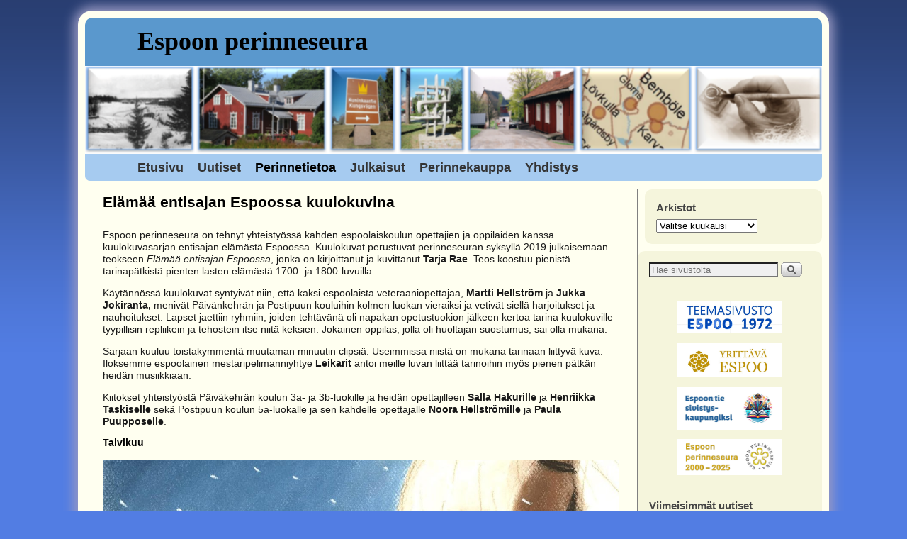

--- FILE ---
content_type: text/html; charset=UTF-8
request_url: https://espoonperinneseura.net/perinnetietoa/muistoja-ja-perinnetietoa-espoosta/elamaa-entisajan-espoossa-kuulokuvina/
body_size: 25016
content:
<!DOCTYPE html>
<!--[if IE 7]>	<html id="ie7" lang="fi"> <![endif]-->
<!--[if IE 8]>	<html id="ie8" lang="fi"> <![endif]-->
<!--[if IE 9]>	<html id="ie9" lang="fi"> <![endif]-->
<!--[if !(IE 6) | !(IE 7) | !(IE 8) ] | !(IE 9) ><!-->	<html lang="fi"> <!--<![endif]-->
<head>
<meta charset="UTF-8" />
<!-- no viewport -->
<title>Elämää entisajan Espoossa kuulokuvina | Espoon perinneseura</title>

<link rel="profile" href="http://gmpg.org/xfn/11" />
<link rel="pingback" href="https://espoonperinneseura.net/xmlrpc.php" />
<!--[if lt IE 9]>
<script src="https://espoonperinneseura.net/wp-content/themes/weaver-ii/js/html5.js" type="text/javascript"></script>
<![endif]-->

<script type="text/javascript">var weaverIsMobile=false;var weaverIsSimMobile=false;var weaverIsStacked=false;var weaverThemeWidth=1040;var weaverMenuThreshold=640;var weaverHideMenuBar=false;var weaverMobileDisabled=true;var weaverFlowToBottom=false;var weaverHideTooltip=false;var weaverUseSuperfish=false;</script>
<meta name='robots' content='max-image-preview:large' />
<script>window._wca = window._wca || [];</script>
<link rel='dns-prefetch' href='//stats.wp.com' />
<link rel='dns-prefetch' href='//secure.gravatar.com' />
<link rel='dns-prefetch' href='//v0.wordpress.com' />
<link rel="alternate" type="application/rss+xml" title="Espoon perinneseura &raquo; syöte" href="https://espoonperinneseura.net/feed/" />
<link rel="alternate" type="application/rss+xml" title="Espoon perinneseura &raquo; kommenttien syöte" href="https://espoonperinneseura.net/comments/feed/" />
<link rel="alternate" title="oEmbed (JSON)" type="application/json+oembed" href="https://espoonperinneseura.net/wp-json/oembed/1.0/embed?url=https%3A%2F%2Fespoonperinneseura.net%2Fperinnetietoa%2Fmuistoja-ja-perinnetietoa-espoosta%2Felamaa-entisajan-espoossa-kuulokuvina%2F" />
<link rel="alternate" title="oEmbed (XML)" type="text/xml+oembed" href="https://espoonperinneseura.net/wp-json/oembed/1.0/embed?url=https%3A%2F%2Fespoonperinneseura.net%2Fperinnetietoa%2Fmuistoja-ja-perinnetietoa-espoosta%2Felamaa-entisajan-espoossa-kuulokuvina%2F&#038;format=xml" />
<style id='wp-img-auto-sizes-contain-inline-css' type='text/css'>
img:is([sizes=auto i],[sizes^="auto," i]){contain-intrinsic-size:3000px 1500px}
/*# sourceURL=wp-img-auto-sizes-contain-inline-css */
</style>

<link rel='stylesheet' id='weaverii-main-style-sheet-css' href='https://espoonperinneseura.net/wp-content/themes/weaver-ii-child-01/style.css?ver=2.2.2' type='text/css' media='all' />
<link rel='stylesheet' id='pmb_common-css' href='https://espoonperinneseura.net/wp-content/plugins/print-my-blog/assets/styles/pmb-common.css?ver=1756970282' type='text/css' media='all' />
<style id='wp-emoji-styles-inline-css' type='text/css'>

	img.wp-smiley, img.emoji {
		display: inline !important;
		border: none !important;
		box-shadow: none !important;
		height: 1em !important;
		width: 1em !important;
		margin: 0 0.07em !important;
		vertical-align: -0.1em !important;
		background: none !important;
		padding: 0 !important;
	}
/*# sourceURL=wp-emoji-styles-inline-css */
</style>
<link rel='stylesheet' id='wp-block-library-css' href='https://espoonperinneseura.net/wp-includes/css/dist/block-library/style.min.css?ver=6.9' type='text/css' media='all' />
<link rel='stylesheet' id='mediaelement-css' href='https://espoonperinneseura.net/wp-includes/js/mediaelement/mediaelementplayer-legacy.min.css?ver=4.2.17' type='text/css' media='all' />
<link rel='stylesheet' id='wp-mediaelement-css' href='https://espoonperinneseura.net/wp-includes/js/mediaelement/wp-mediaelement.min.css?ver=6.9' type='text/css' media='all' />
<style id='global-styles-inline-css' type='text/css'>
:root{--wp--preset--aspect-ratio--square: 1;--wp--preset--aspect-ratio--4-3: 4/3;--wp--preset--aspect-ratio--3-4: 3/4;--wp--preset--aspect-ratio--3-2: 3/2;--wp--preset--aspect-ratio--2-3: 2/3;--wp--preset--aspect-ratio--16-9: 16/9;--wp--preset--aspect-ratio--9-16: 9/16;--wp--preset--color--black: #000000;--wp--preset--color--cyan-bluish-gray: #abb8c3;--wp--preset--color--white: #ffffff;--wp--preset--color--pale-pink: #f78da7;--wp--preset--color--vivid-red: #cf2e2e;--wp--preset--color--luminous-vivid-orange: #ff6900;--wp--preset--color--luminous-vivid-amber: #fcb900;--wp--preset--color--light-green-cyan: #7bdcb5;--wp--preset--color--vivid-green-cyan: #00d084;--wp--preset--color--pale-cyan-blue: #8ed1fc;--wp--preset--color--vivid-cyan-blue: #0693e3;--wp--preset--color--vivid-purple: #9b51e0;--wp--preset--gradient--vivid-cyan-blue-to-vivid-purple: linear-gradient(135deg,rgb(6,147,227) 0%,rgb(155,81,224) 100%);--wp--preset--gradient--light-green-cyan-to-vivid-green-cyan: linear-gradient(135deg,rgb(122,220,180) 0%,rgb(0,208,130) 100%);--wp--preset--gradient--luminous-vivid-amber-to-luminous-vivid-orange: linear-gradient(135deg,rgb(252,185,0) 0%,rgb(255,105,0) 100%);--wp--preset--gradient--luminous-vivid-orange-to-vivid-red: linear-gradient(135deg,rgb(255,105,0) 0%,rgb(207,46,46) 100%);--wp--preset--gradient--very-light-gray-to-cyan-bluish-gray: linear-gradient(135deg,rgb(238,238,238) 0%,rgb(169,184,195) 100%);--wp--preset--gradient--cool-to-warm-spectrum: linear-gradient(135deg,rgb(74,234,220) 0%,rgb(151,120,209) 20%,rgb(207,42,186) 40%,rgb(238,44,130) 60%,rgb(251,105,98) 80%,rgb(254,248,76) 100%);--wp--preset--gradient--blush-light-purple: linear-gradient(135deg,rgb(255,206,236) 0%,rgb(152,150,240) 100%);--wp--preset--gradient--blush-bordeaux: linear-gradient(135deg,rgb(254,205,165) 0%,rgb(254,45,45) 50%,rgb(107,0,62) 100%);--wp--preset--gradient--luminous-dusk: linear-gradient(135deg,rgb(255,203,112) 0%,rgb(199,81,192) 50%,rgb(65,88,208) 100%);--wp--preset--gradient--pale-ocean: linear-gradient(135deg,rgb(255,245,203) 0%,rgb(182,227,212) 50%,rgb(51,167,181) 100%);--wp--preset--gradient--electric-grass: linear-gradient(135deg,rgb(202,248,128) 0%,rgb(113,206,126) 100%);--wp--preset--gradient--midnight: linear-gradient(135deg,rgb(2,3,129) 0%,rgb(40,116,252) 100%);--wp--preset--font-size--small: 13px;--wp--preset--font-size--medium: 20px;--wp--preset--font-size--large: 36px;--wp--preset--font-size--x-large: 42px;--wp--preset--spacing--20: 0.44rem;--wp--preset--spacing--30: 0.67rem;--wp--preset--spacing--40: 1rem;--wp--preset--spacing--50: 1.5rem;--wp--preset--spacing--60: 2.25rem;--wp--preset--spacing--70: 3.38rem;--wp--preset--spacing--80: 5.06rem;--wp--preset--shadow--natural: 6px 6px 9px rgba(0, 0, 0, 0.2);--wp--preset--shadow--deep: 12px 12px 50px rgba(0, 0, 0, 0.4);--wp--preset--shadow--sharp: 6px 6px 0px rgba(0, 0, 0, 0.2);--wp--preset--shadow--outlined: 6px 6px 0px -3px rgb(255, 255, 255), 6px 6px rgb(0, 0, 0);--wp--preset--shadow--crisp: 6px 6px 0px rgb(0, 0, 0);}:where(.is-layout-flex){gap: 0.5em;}:where(.is-layout-grid){gap: 0.5em;}body .is-layout-flex{display: flex;}.is-layout-flex{flex-wrap: wrap;align-items: center;}.is-layout-flex > :is(*, div){margin: 0;}body .is-layout-grid{display: grid;}.is-layout-grid > :is(*, div){margin: 0;}:where(.wp-block-columns.is-layout-flex){gap: 2em;}:where(.wp-block-columns.is-layout-grid){gap: 2em;}:where(.wp-block-post-template.is-layout-flex){gap: 1.25em;}:where(.wp-block-post-template.is-layout-grid){gap: 1.25em;}.has-black-color{color: var(--wp--preset--color--black) !important;}.has-cyan-bluish-gray-color{color: var(--wp--preset--color--cyan-bluish-gray) !important;}.has-white-color{color: var(--wp--preset--color--white) !important;}.has-pale-pink-color{color: var(--wp--preset--color--pale-pink) !important;}.has-vivid-red-color{color: var(--wp--preset--color--vivid-red) !important;}.has-luminous-vivid-orange-color{color: var(--wp--preset--color--luminous-vivid-orange) !important;}.has-luminous-vivid-amber-color{color: var(--wp--preset--color--luminous-vivid-amber) !important;}.has-light-green-cyan-color{color: var(--wp--preset--color--light-green-cyan) !important;}.has-vivid-green-cyan-color{color: var(--wp--preset--color--vivid-green-cyan) !important;}.has-pale-cyan-blue-color{color: var(--wp--preset--color--pale-cyan-blue) !important;}.has-vivid-cyan-blue-color{color: var(--wp--preset--color--vivid-cyan-blue) !important;}.has-vivid-purple-color{color: var(--wp--preset--color--vivid-purple) !important;}.has-black-background-color{background-color: var(--wp--preset--color--black) !important;}.has-cyan-bluish-gray-background-color{background-color: var(--wp--preset--color--cyan-bluish-gray) !important;}.has-white-background-color{background-color: var(--wp--preset--color--white) !important;}.has-pale-pink-background-color{background-color: var(--wp--preset--color--pale-pink) !important;}.has-vivid-red-background-color{background-color: var(--wp--preset--color--vivid-red) !important;}.has-luminous-vivid-orange-background-color{background-color: var(--wp--preset--color--luminous-vivid-orange) !important;}.has-luminous-vivid-amber-background-color{background-color: var(--wp--preset--color--luminous-vivid-amber) !important;}.has-light-green-cyan-background-color{background-color: var(--wp--preset--color--light-green-cyan) !important;}.has-vivid-green-cyan-background-color{background-color: var(--wp--preset--color--vivid-green-cyan) !important;}.has-pale-cyan-blue-background-color{background-color: var(--wp--preset--color--pale-cyan-blue) !important;}.has-vivid-cyan-blue-background-color{background-color: var(--wp--preset--color--vivid-cyan-blue) !important;}.has-vivid-purple-background-color{background-color: var(--wp--preset--color--vivid-purple) !important;}.has-black-border-color{border-color: var(--wp--preset--color--black) !important;}.has-cyan-bluish-gray-border-color{border-color: var(--wp--preset--color--cyan-bluish-gray) !important;}.has-white-border-color{border-color: var(--wp--preset--color--white) !important;}.has-pale-pink-border-color{border-color: var(--wp--preset--color--pale-pink) !important;}.has-vivid-red-border-color{border-color: var(--wp--preset--color--vivid-red) !important;}.has-luminous-vivid-orange-border-color{border-color: var(--wp--preset--color--luminous-vivid-orange) !important;}.has-luminous-vivid-amber-border-color{border-color: var(--wp--preset--color--luminous-vivid-amber) !important;}.has-light-green-cyan-border-color{border-color: var(--wp--preset--color--light-green-cyan) !important;}.has-vivid-green-cyan-border-color{border-color: var(--wp--preset--color--vivid-green-cyan) !important;}.has-pale-cyan-blue-border-color{border-color: var(--wp--preset--color--pale-cyan-blue) !important;}.has-vivid-cyan-blue-border-color{border-color: var(--wp--preset--color--vivid-cyan-blue) !important;}.has-vivid-purple-border-color{border-color: var(--wp--preset--color--vivid-purple) !important;}.has-vivid-cyan-blue-to-vivid-purple-gradient-background{background: var(--wp--preset--gradient--vivid-cyan-blue-to-vivid-purple) !important;}.has-light-green-cyan-to-vivid-green-cyan-gradient-background{background: var(--wp--preset--gradient--light-green-cyan-to-vivid-green-cyan) !important;}.has-luminous-vivid-amber-to-luminous-vivid-orange-gradient-background{background: var(--wp--preset--gradient--luminous-vivid-amber-to-luminous-vivid-orange) !important;}.has-luminous-vivid-orange-to-vivid-red-gradient-background{background: var(--wp--preset--gradient--luminous-vivid-orange-to-vivid-red) !important;}.has-very-light-gray-to-cyan-bluish-gray-gradient-background{background: var(--wp--preset--gradient--very-light-gray-to-cyan-bluish-gray) !important;}.has-cool-to-warm-spectrum-gradient-background{background: var(--wp--preset--gradient--cool-to-warm-spectrum) !important;}.has-blush-light-purple-gradient-background{background: var(--wp--preset--gradient--blush-light-purple) !important;}.has-blush-bordeaux-gradient-background{background: var(--wp--preset--gradient--blush-bordeaux) !important;}.has-luminous-dusk-gradient-background{background: var(--wp--preset--gradient--luminous-dusk) !important;}.has-pale-ocean-gradient-background{background: var(--wp--preset--gradient--pale-ocean) !important;}.has-electric-grass-gradient-background{background: var(--wp--preset--gradient--electric-grass) !important;}.has-midnight-gradient-background{background: var(--wp--preset--gradient--midnight) !important;}.has-small-font-size{font-size: var(--wp--preset--font-size--small) !important;}.has-medium-font-size{font-size: var(--wp--preset--font-size--medium) !important;}.has-large-font-size{font-size: var(--wp--preset--font-size--large) !important;}.has-x-large-font-size{font-size: var(--wp--preset--font-size--x-large) !important;}
/*# sourceURL=global-styles-inline-css */
</style>

<style id='classic-theme-styles-inline-css' type='text/css'>
/*! This file is auto-generated */
.wp-block-button__link{color:#fff;background-color:#32373c;border-radius:9999px;box-shadow:none;text-decoration:none;padding:calc(.667em + 2px) calc(1.333em + 2px);font-size:1.125em}.wp-block-file__button{background:#32373c;color:#fff;text-decoration:none}
/*# sourceURL=/wp-includes/css/classic-themes.min.css */
</style>
<link rel='stylesheet' id='woocommerce-layout-css' href='https://espoonperinneseura.net/wp-content/plugins/woocommerce/assets/css/woocommerce-layout.css?ver=10.4.3' type='text/css' media='all' />
<style id='woocommerce-layout-inline-css' type='text/css'>

	.infinite-scroll .woocommerce-pagination {
		display: none;
	}
/*# sourceURL=woocommerce-layout-inline-css */
</style>
<link rel='stylesheet' id='woocommerce-smallscreen-css' href='https://espoonperinneseura.net/wp-content/plugins/woocommerce/assets/css/woocommerce-smallscreen.css?ver=10.4.3' type='text/css' media='only screen and (max-width: 768px)' />
<link rel='stylesheet' id='woocommerce-general-css' href='https://espoonperinneseura.net/wp-content/plugins/woocommerce/assets/css/woocommerce.css?ver=10.4.3' type='text/css' media='all' />
<style id='woocommerce-inline-inline-css' type='text/css'>
.woocommerce form .form-row .required { visibility: visible; }
/*# sourceURL=woocommerce-inline-inline-css */
</style>
<script type="text/javascript" async='async' src="https://espoonperinneseura.net/wp-includes/js/jquery/jquery.min.js?ver=3.7.1" id="jquery-core-js"></script>
<script type="text/javascript" async='async' src="https://espoonperinneseura.net/wp-includes/js/jquery/jquery-migrate.min.js?ver=3.4.1" id="jquery-migrate-js"></script>
<script type="text/javascript" async='async' src="https://espoonperinneseura.net/wp-content/plugins/woocommerce/assets/js/jquery-blockui/jquery.blockUI.min.js?ver=2.7.0-wc.10.4.3" id="wc-jquery-blockui-js" defer="defer" data-wp-strategy="defer"></script>
<script type="text/javascript" id="wc-add-to-cart-js-extra">
/* <![CDATA[ */
var wc_add_to_cart_params = {"ajax_url":"/wp-admin/admin-ajax.php","wc_ajax_url":"/?wc-ajax=%%endpoint%%","i18n_view_cart":"N\u00e4yt\u00e4 ostoskori","cart_url":"https://espoonperinneseura.net/perinnekauppa/ostoskori/","is_cart":"","cart_redirect_after_add":"yes"};
//# sourceURL=wc-add-to-cart-js-extra
/* ]]> */
</script>
<script type="text/javascript" async='async' src="https://espoonperinneseura.net/wp-content/plugins/woocommerce/assets/js/frontend/add-to-cart.min.js?ver=10.4.3" id="wc-add-to-cart-js" defer="defer" data-wp-strategy="defer"></script>
<script type="text/javascript" async='async' src="https://espoonperinneseura.net/wp-content/plugins/woocommerce/assets/js/js-cookie/js.cookie.min.js?ver=2.1.4-wc.10.4.3" id="wc-js-cookie-js" defer="defer" data-wp-strategy="defer"></script>
<script type="text/javascript" id="woocommerce-js-extra">
/* <![CDATA[ */
var woocommerce_params = {"ajax_url":"/wp-admin/admin-ajax.php","wc_ajax_url":"/?wc-ajax=%%endpoint%%","i18n_password_show":"N\u00e4yt\u00e4 salasana","i18n_password_hide":"Piilota salasana"};
//# sourceURL=woocommerce-js-extra
/* ]]> */
</script>
<script type="text/javascript" async='async' src="https://espoonperinneseura.net/wp-content/plugins/woocommerce/assets/js/frontend/woocommerce.min.js?ver=10.4.3" id="woocommerce-js" defer="defer" data-wp-strategy="defer"></script>
<script type="text/javascript" async='async' src="https://stats.wp.com/s-202604.js" id="woocommerce-analytics-js" defer="defer" data-wp-strategy="defer"></script>
<link rel="https://api.w.org/" href="https://espoonperinneseura.net/wp-json/" /><link rel="alternate" title="JSON" type="application/json" href="https://espoonperinneseura.net/wp-json/wp/v2/pages/11663" /><link rel="EditURI" type="application/rsd+xml" title="RSD" href="https://espoonperinneseura.net/xmlrpc.php?rsd" />
<meta name="generator" content="WordPress 6.9" />
<meta name="generator" content="WooCommerce 10.4.3" />
<link rel="canonical" href="https://espoonperinneseura.net/perinnetietoa/muistoja-ja-perinnetietoa-espoosta/elamaa-entisajan-espoossa-kuulokuvina/" />
<link rel='shortlink' href='https://wp.me/P4egWv-327' />

<!-- Weaver II Extras Version 2.3.1 -->
	<style>img#wpstats{display:none}</style>
		<!-- Analytics by WP Statistics - https://wp-statistics.com -->

<!-- This site is using Weaver II 2.2.2 (148) subtheme: default -->
<!-- Page ID: 11663 -->
<style type="text/css">
/* Weaver II styles - Version 148 */
a {color:#0011BB;}
a:visited {color:#0011BB;}
a:hover {color:#BB1100;}
.entry-title a {color:#000;}
.entry-title a:visited {color:#000;}
.entry-title a:hover {color:#BB1100;}
.entry-meta a, .entry-utility a {color:#0011BB;}
.entry-meta a:visited, .entry-utility a:visited {color:#0011BB;}
.entry-meta a:hover, .entry-utility a:hover {color:#BB1100;}
.widget-area a {color:#0011BB;}
.widget-area a:visited {color:#0011BB;}
.widget-area a:hover {color:#BB1100;}
#wrapper, #branding, #colophon, .commentlist li.comment, #respond, #sidebar_primary,#sidebar_right,#sidebar_left,.sidebar_top,.sidebar_bottom,.sidebar_extra,#first,#second,#third,#fourth,.mobile_widget_area {-moz-border-radius: 10px; -webkit-border-radius: 10px; border-radius: 10px;}
#sidebar_wrap_right.right-1-col,#sidebar_wrap_right.right-2-col,#sidebar_wrap_right.right-2-col-bottom,
#sidebar_wrap_left.left-1-col,#sidebar_wrap_left.left-2-col,#sidebar_wrap_left.left-2-col-bottom,#sidebar_wrap_left,#sidebar_wrap_right
{-moz-border-radius: 10px; -webkit-border-radius: 10px; border-radius: 10px;}
.commentlist li.comment .comment-meta {-moz-border-radius-topleft: 7px; -moz-border-radius-topright: 7px;
 -webkit-border-top-left-radius: 7px; -webkit-border-top-right-radius: 7px; border-top-left-radius: 7px; border-top-right-radius: 7px;}
#access {-moz-border-radius-bottomleft: 7px; -moz-border-radius-bottomright: 7px;
 -webkit-border-bottom-left-radius: 7px; -webkit-border-bottom-right-radius: 7px; border-bottom-left-radius: 7px; border-bottom-right-radius: 7px;}
#access2 {-moz-border-radius-topleft: 7px; -moz-border-radius-topright: 7px;
 -webkit-border-top-left-radius: 7px; -webkit-border-top-right-radius: 7px; border-top-left-radius: 7px; border-top-right-radius: 7px;}
body {background-image: url(/wp-content/themes/weaver-ii/images/gr.png); background-attachment: scroll; background-repeat: repeat-x;}
#wrapper{max-width:1040px;}
#sidebar_primary,.mobile_widget_area {background-color:#F5F5DC;}
#sidebar_right {background-color:#F5F5DC;}
#sidebar_left {background-color:#F5F5DC;}
.sidebar_top,.sidebar_extra {background-color:#F5F5DC;}
.sidebar_bottom {background-color:#F5F5DC;}
#first,#second,#third,#fourth {background-color:#F5F5DC;}
.widget {padding: 5px;}
#container_wrap.right-1-col{width:75.000%;} #sidebar_wrap_right.right-1-col{width:25.000%;}
#container_wrap.right-2-col,#container_wrap.right-2-col-bottom{width:67.000%;} #sidebar_wrap_right.right-2-col,#sidebar_wrap_right.right-2-col-bottom{width:33.000%;}
#container_wrap.left-1-col{width:75.000%;} #sidebar_wrap_left.left-1-col{width:25.000%;}
#container_wrap.left-2-col,#container_wrap.left-2-col-bottom{width:67.000%;} #sidebar_wrap_left.left-2-col,#sidebar_wrap_left.left-2-col-bottom{width:33.000%;}
#container_wrap{width:66.000%;} #sidebar_wrap_left{width:17.000%;} #sidebar_wrap_right{width:17.000%;}
#sidebar_wrap_2_left_left, #sidebar_wrap_2_right_left {width:54.000%;margin-right:1%;}
#sidebar_wrap_2_left_right, #sidebar_wrap_2_right_right {width:45.000%;}
body {padding: 15px 20px 20px 20px; }
@media only screen and (max-width:640px) { /* header widget area mobile rules */
} /* end mobile rules */
#site-title {font-size:300.000%;}
#site-description {font-size:133.000%;}
#site-info {width:80%;}
.menu_bar a, .mobile_menu_bar a {font-weight:bold;}
.menu_bar, .menu_bar a,.menu_bar a:visited,.mobile_menu_bar a {color:#333;}
.menu_bar li:hover > a, .menu_bar a:focus {background-color:#565688;}
.menu_bar li:hover > a, .menu_bar a:focus {color:#C2D2FF;}
.menu_bar ul ul a {background-color:#A2BBEE;}
.menu_bar ul ul :hover > a {background-color:#565688;}
.menu_bar ul ul :hover > a {color:#C2D2FF;}
.menu_bar, .mobile_menu_bar, .menu-add {background-color:#A6CBF0;}
.mobile-menu-link {border-color:#333;}
.widget-area .menu-vertical,.menu-vertical {clear:both;background-color:transparent;margin:0;width:100%;overflow:hidden;border-bottom:3px solid #333;border-top:1px solid #333;}
.widget-area .menu-vertical ul, .menu-vertical ul {margin: 0; padding: 0; list-style-type: none;  list-style-image:none;font-family: inherit;}
.widget-area .menu-vertical li a, .widget-area .menu-vertical a:visited, .menu-vertical li a, .menu-vertical a:visited {
color: #333;  background-color: #A6CBF0; display: block !important; padding: 5px 10px; text-decoration: none; border-top:2px solid #333;}
.widget-area .menu-vertical a:hover,.widget-area .menu-vertical a:focus, .menu-vertical a:hover,.menu-vertical a:focus {
color: #C2D2FF; background-color: #565688;text-decoration: none;}
.widget-area .menu-vertical ul ul li, .menu-vertical ul ul li { margin: 0; }
.widget-area .menu-vertical ul ul a,.menu-vertical ul ul a {color: #333; background-color: #A6CBF0;
 display: block; padding: 4px 5px 4px 25px; text-decoration: none;border:0;
 border-top:1px solid #333;}
.widget-area .menu-vertical ul ul a:hover,#wrap-header .menu-vertical ul ul a:hover,#wrap-header .menu-vertical ul a:hover {color: #C2D2FF; background-color: #565688; text-decoration: none;}
.widget-area .menu-vertical ul ul ul a,.menu-vertical ul ul ul a {padding: 4px 5px 4px 35px;}
.widget-area .menu-vertical ul ul ul a,.menu-vertical ul ul ul ul a {padding: 4px 5px 4px 45px;}
.widget-area .menu-vertical ul ul ul ul a,.menu-vertical ul ul ul ul ul a {padding: 4px 5px 4px 55px;}
.menu_bar .current_page_item > a, .menu_bar .current-menu-item > a, .menu_bar .current-cat > a, .menu_bar .current_page_ancestor > a,.menu_bar .current-category-ancestor > a, .menu_bar .current-menu-ancestor > a, .menu_bar .current-menu-parent > a, .menu_bar .current-category-parent > a,.menu-vertical .current_page_item > a, .menu-vertical .current-menu-item > a, .menu-vertical .current-cat > a, .menu-vertical .current_page_ancestor > a, .menu-vertical .current-category-ancestor > a, .menu-vertical .current-menu-ancestor > a, .menu-vertical .current-menu-parent > a, .menu-vertical .current-category-parent > a,.widget-area .menu-vertical .current_page_item > a, .widget-area .menu-vertical .current-menu-item > a, .widget-area .menu-vertical .current-cat > a, .widget-area .menu-vertical .current_page_ancestor > a {color:#000 !important;}
.menu_bar .current_page_item > a, .menu_bar .current-menu-item > a, .menu_bar .current-cat > a, .menu_bar .current_page_ancestor > a,.menu_bar .current-category-ancestor > a, .menu_bar .current-menu-ancestor > a, .menu_bar .current-menu-parent > a, .menu_bar .current-category-parent > a,.menu-vertical .current_page_item > a, .menu-vertical .current-menu-item > a, .menu-vertical .current-cat > a, .menu-vertical .current_page_ancestor > a, .menu-vertical .current-category-ancestor > a, .menu-vertical .current-menu-ancestor > a, .menu-vertical .current-menu-parent > a, .menu-vertical .current-category-parent > a,.widget-area .menu-vertical .current_page_item > a, .widget-area .menu-vertical .current-menu-item > a, .widget-area .menu-vertical .current-cat > a, .widget-area .menu-vertical .current_page_ancestor > a{font-weight:bold;}
#content {font-size:115%;}
.widget-area {font-size:110%;}
#content, .entry-content h1, .entry-content h2 {color:#333;}
#content h1, #content h2, #content h3, #content h4, #content h5, #content h6, #content dt, #content th,
h1, h2, h3, h4, h5, h6,#author-info h2 {color:#000;}
#comments-title h3, #comments-title h4, #respond h3 {color:#000000;}
.commentlist li.comment, #respond {background-color:#F5F5DC;}
#respond input#submit {background-color:#D9D9C3;}
.home .sticky, #container.page-with-posts .sticky, #container.index-posts .sticky {background-color:#F0F0D6;}
#content .entry-format {color:#666666;}
body {font-size:12px;}
body {line-height:1.250;}
body {font-family:Arial,Helvetica,sans-serif;}
h3#comments-title,h3#reply-title,.menu_bar,.mobile_menu_bar,
#author-info,#infobar,#nav-above, #nav-below,#cancel-comment-reply-link,.form-allowed-tags,
#site-info,#site-title,#wp-calendar,#comments-title,.comment-meta,.comment-body tr th,.comment-body thead th,
.entry-content label,.entry-content tr th,.entry-content thead th,.entry-format,.entry-meta,.entry-title,
.entry-utility,#respond label,.navigation,.page-title,.pingback p,.reply,.widget-title,
.wp-caption-text,input[type=submit] {font-family:"Helvetica Neue", Helvetica, sans-serif;}
body {background-color:#527DE3;}
body {color:#000;}
#wrapper {background-color:#FFFFF0;}
#branding {background-color:#5A98CD;}
#colophon {background-color:#D1D4FF;}
input, textarea, ins, pre {background-color:#F0F0D6;}
input, textarea {color:#222;}
#site-title a {color:#000000;}
#site-title, #site-title a{font-family:Georgia, serif;}
#site-description {color:#555;}
/* Weaver II Mobile Device Options */
.weaver-any-mobile  #main a, .weaver-any-mobile  #mobile-widget-area a, .weaver-any-mobile  .sidebar_top a, .weaver-any-mobile  .sidebar_bottom a, .weaver-any-mobile  .sidebar_extra a {text-decoration: underline !important;}
@media only screen and (max-width:768px) and (orientation:portrait) {body {padding: 0px !important;}}
@media only screen and (max-width:640px) {
#main a, #mobile-widget-area a, .sidebar_top a, .sidebar_bottom a, .sidebar_extra a{text-decoration: underline !important;}
}
@media only screen and (max-width: 580px) {
}
#content div.product div.images, .woocommerce div.product div.images, .woocommerce-page #content div.product div.images, .woocommerce-page div.product div.images {width:28%}
#content div.product div.summary, .woocommerce div.product div.summary, .woocommerce-page #content div.product div.summary, .woocommerce-page div.product div.summary  {width:68%}
#infobar {display:none;}
.menu_bar {
font-size: 150%;}
#container {border-right:1px solid gray}
#site-generator {display:none;}
.menu_bar ul ul a {font-size: 90%; line-height:16px;}
div.nice_navigation li {
margin: 0;
padding: 0 0 3px 0px;
font-size: 100%;}
div.nice_navigation li.current_page_ancestor, div.nice_navigation li.current_page_parent, div.nice_navigation li.nice-navigation-selected, div.nice_navigation li.current_page_item.page-has-children {
text-indent: 15px;
}
div.nice_navigation ul ul li {
padding-left: 25px;
text-indent: 0px;
}
div.nice_navigation ul ul li.current_page_ancestor {
text-indent: 0px;
}
#content, .entry-content h1, .entry-content h2 {
color: rgb(25, 25, 25);
}
#content table tr td {border:0px;}
.menu_bar ul {margin-left:42px;}
#wrapper {
-moz-box-shadow: 0 0 16px 6px #99D;
-webkit-box-shadow: 0 0 16px 6px rgb(153, 153, 194);
box-shadow: 0 0 16px 6px rgb(153, 153, 194);
border-radius: 20px;
}
#sidebar_primary {margin-left: 10px;}
.wvr-welcome-user {padding-left: 0px;}
.entry-content, .entry-summary {
	border-bottom: 1px solid #AAA;
}
.wp-caption p.wp-caption-text {
font-size: 100%;
}
.widget-area a, .widget-area a:visited {
color: #337; 
font-weight: 600;
}
.widget-area a:hover {
color: #BB1100;
font-weight: 600;
}
/* end Weaver II CSS */
</style> <!-- end of main options style section -->


<!--[if lte IE 8]>
<style type="text/css" media="screen">
#content img.size-thumbnail,#content img.size-medium,#content img.size-large,#content img.size-full,#content img.attachment-thumbnail,
#content img.wp-post-image,img.avatar,.format-chat img.format-chat-icon,
#wrapper,#branding,#colophon,#content, #content .post,
#sidebar_primary,#sidebar_right,#sidebar_left,.sidebar_top,.sidebar_bottom,.sidebar_extra,
#first,#second,#third,#fourth,
#commentform input:focus,#commentform textarea:focus,#respond input#submit {
		behavior: url(https://espoonperinneseura.net/wp-content/themes/weaver-ii/js/PIE/PIE.php) !important; position:relative;
}
</style>
<![endif]-->

<!-- End of Weaver II options -->
	<noscript><style>.woocommerce-product-gallery{ opacity: 1 !important; }</style></noscript>
	
<!-- Jetpack Open Graph Tags -->
<meta property="og:type" content="article" />
<meta property="og:title" content="Elämää entisajan Espoossa kuulokuvina" />
<meta property="og:url" content="https://espoonperinneseura.net/perinnetietoa/muistoja-ja-perinnetietoa-espoosta/elamaa-entisajan-espoossa-kuulokuvina/" />
<meta property="og:description" content="Espoon perinneseura on tehnyt yhteistyössä kahden espoolaiskoulun opettajien ja oppilaiden kanssa kuulokuvasarjan entisajan elämästä Espoossa. Kuulokuvat perustuvat perinneseuran syksyllä 2019 julk…" />
<meta property="article:published_time" content="2020-05-07T11:17:19+00:00" />
<meta property="article:modified_time" content="2021-11-14T18:13:38+00:00" />
<meta property="og:site_name" content="Espoon perinneseura" />
<meta property="og:image" content="https://s0.wp.com/i/blank.jpg" />
<meta property="og:image:width" content="200" />
<meta property="og:image:height" content="200" />
<meta property="og:image:alt" content="" />
<meta property="og:locale" content="fi_FI" />
<meta name="twitter:text:title" content="Elämää entisajan Espoossa kuulokuvina" />
<meta name="twitter:card" content="summary" />

<!-- End Jetpack Open Graph Tags -->
		<style type="text/css" id="wp-custom-css">
			p, #content p {
	margin-bottom: 1em;
}

@media only screen and (max-width: 1200px) {
	#content p {
		font-size:125% !important;
}
}
.woocommerce a.added_to_cart {
    margin-top:5px;
		padding: .2em 27px .2em 12px;
    white-space: nowrap;
    display: inline-block;
    font-size: larger;
    font-weight: bolder;
		background-color:#f0f0c0
}
.wp-block-button__link {
	background-color: #b6c3d0;color: #222;}
.wp-block-button__link {
    background-color: #cccccc;
    border-radius: 10px;
    color: #222;
    font-size: 18px;
    margin: 0;
	padding: 8px 12px;}
.wc-block-grid__product-title {
    font-weight: 700;
	font-size: 
		90%;}
.wc-block-grid__product {
    box-sizing: border-box;
    padding: 0;
    margin: 5px;
    float: none;
    width: auto;
    position: relative;
    text-align: center;
    border: 1px solid lightgray;
  	background-color:#efefef;
}
.wc-block-grid__products {
	font-size:150%
}
.wc-block-grid.has-4-columns .wc-block-grid__product {
    -webkit-box-flex: 1;
    flex: 1 0 25%;
    max-width: 23%;
}
.page-id-11929 li {margin-bottom: 10px;}
.woocommerce-product-gallery{
  opacity: 1 !important;
}
#branding img.size-full {
	display:none;
}
input#s {
    color: #444;
    background: #F0F0F0;
    font-size: 100%;
}
.embed-youtube {
    position: relative;
    padding-bottom: 56.25%; /* - 16:9 aspect ratio (most common) */
    /* padding-bottom: 62.5%; - 16:10 aspect ratio */
    /* padding-bottom: 75%; - 4:3 aspect ratio */
    padding-top: 30px;
    height: 0;
    overflow: hidden;
}

.embed-youtube iframe,
.embed-youtube object,
.embed-youtube embed {
    border: 0;
    position: absolute;
    top: 0;
    left: 0;
    width: 100%;
    height: 100%;
}
		</style>
		<link rel='stylesheet' id='wc-blocks-style-css' href='https://espoonperinneseura.net/wp-content/plugins/woocommerce/assets/client/blocks/wc-blocks.css?ver=wc-10.4.3' type='text/css' media='all' />
</head>

<body class="wp-singular page-template-default page page-id-11663 page-child parent-pageid-12774 wp-theme-weaver-ii wp-child-theme-weaver-ii-child-01 theme-weaver-ii woocommerce-no-js singular not-logged-in weaver-desktop weaver-mobile-smart-nostack">
<a href="#page-bottom" id="page-top">&darr;</a> <!-- add custom CSS to use this page-bottom link -->
<div id="wrapper" class="hfeed">
<div id="wrap-header">
	<header id="branding" role="banner"><div id="branding-content">
		<div id="site-logo"></div>
		<div id="site-logo-link" onclick="location.href='https://espoonperinneseura.net/';"></div>

		<div class="title-description title-description-xhtml">
			<h1 id="site-title" ><span><a href="https://espoonperinneseura.net/" title="Espoon perinneseura" rel="home">Espoon perinneseura</a></span></h1>
			<h2 id="site-description"> </h2>
		</div>
		<div id="header_image">
                              <img src="https://espoonperinneseura.net/wp-content/uploads/2013/12/cropped-copy-banner-wp231.png" width="940" height="112" alt="Espoon perinneseura" />
        		</div><!-- #header_image -->
	</div></header><!-- #branding-content, #branding -->
<div id="wrap-bottom-menu">
		<div class="skip-link"><a class="assistive-text" href="#content" title="">Siirry sisältöön</a></div>
			<div class="skip-link"><a class="assistive-text" href="#sidebar_primary" title="">Siirry toissijainen sisältöön</a></div>
				<div id="nav-bottom-menu"><nav id="access" class="menu_bar" role="navigation">
<div class="menu"><ul id="menu-valikko-1" class="menu"><li id="menu-item-4601" class="menu-item menu-item-type-post_type menu-item-object-page menu-item-home menu-item-4601"><a href="https://espoonperinneseura.net/">Etusivu</a></li>
<li id="menu-item-607" class="menu-item menu-item-type-post_type menu-item-object-page menu-item-607"><a href="https://espoonperinneseura.net/tiedotteet/">Uutiset</a></li>
<li id="menu-item-602" class="menu-item menu-item-type-post_type menu-item-object-page current-page-ancestor current-menu-ancestor current_page_ancestor menu-item-has-children menu-item-602"><a href="https://espoonperinneseura.net/perinnetietoa/">Perinnetietoa</a>
<ul class="sub-menu">
	<li id="menu-item-28906" class="menu-item menu-item-type-post_type menu-item-object-page menu-item-28906"><a href="https://espoonperinneseura.net/perinnetietoa/kulttuuriymparisto/">Espoon kulttuuriympäristö</a></li>
	<li id="menu-item-12778" class="menu-item menu-item-type-post_type menu-item-object-page current-page-ancestor current-page-parent menu-item-has-children menu-item-12778"><a href="https://espoonperinneseura.net/perinnetietoa/muistoja-ja-perinnetietoa-espoosta/">Muistoja ja perinnetietoa Espoosta</a>
	<ul class="sub-menu">
		<li id="menu-item-3689" class="menu-item menu-item-type-post_type menu-item-object-page menu-item-3689"><a href="https://espoonperinneseura.net/perinnetietoa/kummitustarinoita/">Kummitustarinoita</a></li>
		<li id="menu-item-4764" class="menu-item menu-item-type-post_type menu-item-object-page menu-item-4764"><a href="https://espoonperinneseura.net/perinnetietoa/muistoja-nuuksiosta/">Muistoja Nuuksiosta</a></li>
		<li id="menu-item-29495" class="menu-item menu-item-type-custom menu-item-object-custom menu-item-29495"><a target="_blank" href="https://emuseo.fi/traskanda2025/fi/">Träskändan kierros</a></li>
		<li id="menu-item-2856" class="menu-item menu-item-type-post_type menu-item-object-page menu-item-2856"><a href="https://espoonperinneseura.net/perinnetietoa/traskandan-kartano-ja-aurora-karamzin/">Träskändan kartano ja Aurora Karamzin</a></li>
		<li id="menu-item-2858" class="menu-item menu-item-type-post_type menu-item-object-page menu-item-2858"><a href="https://espoonperinneseura.net/perinnetietoa/veistoksia-ja-muistomerkkeja-espoossa-2/">Veistoksia ja muistomerkkejä</a></li>
		<li id="menu-item-8148" class="menu-item menu-item-type-post_type menu-item-object-page menu-item-8148"><a href="https://espoonperinneseura.net/perinnetietoa/muistoja-nuuksiosta/sota-espoossa-lapsen-silmin/">Sota Espoossa lapsen silmin</a></li>
		<li id="menu-item-12787" class="menu-item menu-item-type-post_type menu-item-object-page menu-item-12787"><a href="https://espoonperinneseura.net/perinnetietoa/muisteluja-urheilusta-ja-liikunnasta-1940%e2%88%9250-luvuilla-espoossa/">Muisteluja urheilusta ja liikunnasta</a></li>
		<li id="menu-item-2857" class="menu-item menu-item-type-post_type menu-item-object-page menu-item-2857"><a href="https://espoonperinneseura.net/perinnetietoa/sakraalitilat/">Sakraalitilat</a></li>
		<li id="menu-item-28073" class="menu-item menu-item-type-post_type menu-item-object-page menu-item-28073"><a href="https://espoonperinneseura.net/perinnetietoa/espoon-rautatiet/">Rautatie Espoossa</a></li>
		<li id="menu-item-10146" class="menu-item menu-item-type-post_type menu-item-object-page menu-item-10146"><a href="https://espoonperinneseura.net/perinnetietoa/linja-automuistoja/">Linja-automuistoja</a></li>
		<li id="menu-item-17675" class="menu-item menu-item-type-post_type menu-item-object-page menu-item-17675"><a href="https://espoonperinneseura.net/perinnetietoa/muistoja-ja-perinnetietoa-espoosta/vallgrenit-viihtyivat-ruukinrannassa/">Vallgrenit viihtyivät Ruukinrannassa</a></li>
		<li id="menu-item-18245" class="menu-item menu-item-type-post_type menu-item-object-page menu-item-18245"><a href="https://espoonperinneseura.net/perinnetietoa/muistoja-ja-perinnetietoa-espoosta/valahdyksia-espoon-saaristosta/">Välähdyksiä Espoon saaristosta</a></li>
		<li id="menu-item-18905" class="menu-item menu-item-type-post_type menu-item-object-page menu-item-18905"><a href="https://espoonperinneseura.net/perinnetietoa/muistoja-ja-perinnetietoa-espoosta/kesaelamaa-sommarbossa-ja-heiniemessa/">Kesäelämää Sommarbossa ja Heiniemessä ennen vanhaan</a></li>
		<li id="menu-item-18911" class="menu-item menu-item-type-post_type menu-item-object-page menu-item-18911"><a href="https://espoonperinneseura.net/perinnetietoa/villa-elfvikin-luontotalo-laajalahden-helmi/">Villa Elfvikin luontotalo – Laajalahden helmi</a></li>
		<li id="menu-item-28611" class="menu-item menu-item-type-post_type menu-item-object-page menu-item-28611"><a href="https://espoonperinneseura.net/perinnetietoa/kulttuuriymparisto/kirkkojarven-historiaa-ja-pienoismalli/">Kirkkojärven historiaa ja pienoismalli</a></li>
	</ul>
</li>
	<li id="menu-item-2853" class="menu-item menu-item-type-post_type menu-item-object-page current-menu-ancestor current-menu-parent current_page_parent current_page_ancestor menu-item-has-children menu-item-2853"><a href="https://espoonperinneseura.net/perinnetietoa/nallevaarin-tarinoita/">Tarinoita lapsille</a>
	<ul class="sub-menu">
		<li id="menu-item-28107" class="menu-item menu-item-type-post_type menu-item-object-page menu-item-28107"><a href="https://espoonperinneseura.net/perinnetietoa/nallevaarin-tarinoita/">Nallevaarin tarinoita</a></li>
		<li id="menu-item-16660" class="menu-item menu-item-type-post_type menu-item-object-page menu-item-16660"><a href="https://espoonperinneseura.net/perinnetietoa/lelutarinoita-espoosta/">Lelutarinoita Espoosta</a></li>
		<li id="menu-item-28108" class="menu-item menu-item-type-post_type menu-item-object-page current-menu-item page_item page-item-11663 current_page_item menu-item-28108"><a href="https://espoonperinneseura.net/perinnetietoa/muistoja-ja-perinnetietoa-espoosta/elamaa-entisajan-espoossa-kuulokuvina/" aria-current="page">Elämää entisajan Espoossa kuulokuvina</a></li>
	</ul>
</li>
	<li id="menu-item-28072" class="menu-item menu-item-type-custom menu-item-object-custom menu-item-has-children menu-item-28072"><a href="#">Koulumuistoja</a>
	<ul class="sub-menu">
		<li id="menu-item-2854" class="menu-item menu-item-type-post_type menu-item-object-page menu-item-2854"><a href="https://espoonperinneseura.net/perinnetietoa/espoon-kansakoulut/">Espoon kansakoulut</a></li>
		<li id="menu-item-2972" class="menu-item menu-item-type-post_type menu-item-object-page menu-item-2972"><a href="https://espoonperinneseura.net/perinnetietoa/suomalainen-kansalaiskoulu-1958-1980/">Suomalainen kansalaiskoulu</a></li>
		<li id="menu-item-2855" class="menu-item menu-item-type-post_type menu-item-object-page menu-item-2855"><a href="https://espoonperinneseura.net/perinnetietoa/oppilaat-ja-opettajat-muistelevat/">Oppilaat ja opettajat muistelevat</a></li>
	</ul>
</li>
	<li id="menu-item-2952" class="menu-item menu-item-type-post_type menu-item-object-page menu-item-has-children menu-item-2952"><a href="https://espoonperinneseura.net/perinnetietoa/teollisuuden-ja-tekniikan-perinto/">Teollisuuden ja tekniikan perintö</a>
	<ul class="sub-menu">
		<li id="menu-item-8134" class="menu-item menu-item-type-post_type menu-item-object-page menu-item-8134"><a href="https://espoonperinneseura.net/perinnetietoa/teollisuuden-ja-tekniikan-perinto/johdanto-teollisuuden-ja-tekniikan-perintoon-espoossa/">Johdanto teollisuuden ja tekniikan perintöön Espoossa</a></li>
		<li id="menu-item-8129" class="menu-item menu-item-type-post_type menu-item-object-page menu-item-8129"><a href="https://espoonperinneseura.net/perinnetietoa/teollisuuden-ja-tekniikan-perinto/teknillinen-korkeakoulu-otaniemessa/">Teknillinen korkeakoulu Otaniemessä</a></li>
		<li id="menu-item-8130" class="menu-item menu-item-type-post_type menu-item-object-page menu-item-8130"><a href="https://espoonperinneseura.net/perinnetietoa/teollisuuden-ja-tekniikan-perinto/aluerakentaminen/">Aluerakentaminen</a></li>
		<li id="menu-item-8131" class="menu-item menu-item-type-post_type menu-item-object-page menu-item-8131"><a href="https://espoonperinneseura.net/perinnetietoa/teollisuuden-ja-tekniikan-perinto/espoolaisia-teollisuusyrityksia/">Espoolaista teollisuuden perintöä</a></li>
		<li id="menu-item-8132" class="menu-item menu-item-type-post_type menu-item-object-page menu-item-8132"><a href="https://espoonperinneseura.net/perinnetietoa/teollisuuden-ja-tekniikan-perinto/espoolaisia-teollisuusyrityksia/weegee-talo-weilin-goos-yhtion-entinen-kirjapaino/">WeeGee-talo, Weilin &#038; Göös-yhtiön entinen kirjapaino</a></li>
		<li id="menu-item-8133" class="menu-item menu-item-type-post_type menu-item-object-page menu-item-8133"><a href="https://espoonperinneseura.net/perinnetietoa/teollisuuden-ja-tekniikan-perinto/espoolaisia-teollisuusyrityksia/orion-oyj-suomen-suurin-laakeyhtio/">Orion Oyj, Suomen suurin lääkeyhtiö</a></li>
	</ul>
</li>
	<li id="menu-item-24937" class="menu-item menu-item-type-custom menu-item-object-custom menu-item-24937"><a target="_blank" href="https://espoonperinneseura.net/espoo1972/">Espoo 1972 &#8211; Espoo 50 vuotta kaupinkina</a></li>
</ul>
</li>
<li id="menu-item-28392" class="menu-item menu-item-type-custom menu-item-object-custom menu-item-28392"><a href="https://espoonperinneseura.net/julkaisuja/">Julkaisut</a></li>
<li id="menu-item-11592" class="menu-item menu-item-type-custom menu-item-object-custom menu-item-11592"><a href="https://espoonperinneseura.net/perinnekauppa">Perinnekauppa</a></li>
<li id="menu-item-605" class="menu-item menu-item-type-post_type menu-item-object-page menu-item-has-children menu-item-605"><a href="https://espoonperinneseura.net/yhdistys/">Yhdistys</a>
<ul class="sub-menu">
	<li id="menu-item-604" class="menu-item menu-item-type-post_type menu-item-object-page menu-item-604"><a href="https://espoonperinneseura.net/yhdistys/jasenet/">Jäsenet</a></li>
	<li id="menu-item-608" class="menu-item menu-item-type-post_type menu-item-object-page menu-item-608"><a href="https://espoonperinneseura.net/yhdistys/yhteystiedot-ja-hallitus/">Yhteystiedot ja hallitus</a></li>
	<li id="menu-item-714" class="menu-item menu-item-type-post_type menu-item-object-page menu-item-714"><a href="https://espoonperinneseura.net/esittely/tapahtumakalenteri/">Kalenteri</a></li>
	<li id="menu-item-606" class="menu-item menu-item-type-post_type menu-item-object-page menu-item-606"><a href="https://espoonperinneseura.net/yhdistys/toimintasuunnitelma/">Toimintasuunnitelma</a></li>
	<li id="menu-item-11727" class="menu-item menu-item-type-post_type menu-item-object-page menu-item-11727"><a href="https://espoonperinneseura.net/yhdistys/toimintakertomus/">Toimintakertomus</a></li>
	<li id="menu-item-11818" class="menu-item menu-item-type-post_type menu-item-object-page menu-item-11818"><a href="https://espoonperinneseura.net/yhdistys/espoon-perinneyhdistys-aurora-ry-2000-2010/">Espoon perinneyhdistys Aurora ry 2000-2010</a></li>
	<li id="menu-item-11953" class="menu-item menu-item-type-post_type menu-item-object-page menu-item-11953"><a href="https://espoonperinneseura.net/yhdistys/kurkistuksia-espoon-perinneseuran-toimintaan-2011-2020/">Kurkistuksia vuosiin 2011-2020</a></li>
	<li id="menu-item-12136" class="menu-item menu-item-type-post_type menu-item-object-page menu-item-12136"><a href="https://espoonperinneseura.net/yhdistys/aurora-2015-2019/">Aurora-työryhmä 2015-2019</a></li>
	<li id="menu-item-2688" class="menu-item menu-item-type-post_type menu-item-object-page menu-item-2688"><a href="https://espoonperinneseura.net/?page_id=2679">Toimintavuosi 2014</a></li>
	<li id="menu-item-706" class="menu-item menu-item-type-post_type menu-item-object-page menu-item-706"><a href="https://espoonperinneseura.net/yhdistys/saannot/">Espoon perinneseura ry:n säännöt</a></li>
	<li id="menu-item-718" class="menu-item menu-item-type-post_type menu-item-object-page menu-item-718"><a href="https://espoonperinneseura.net/vaakuna-ja-sinetti/">Vaakuna ja sinetti</a></li>
	<li id="menu-item-4268" class="menu-item menu-item-type-post_type menu-item-object-page menu-item-4268"><a href="https://espoonperinneseura.net/yhdistys/jasenrekisterin-rekisteriseloste/">Jäsenrekisterin rekisteriseloste</a></li>
</ul>
</li>
</ul></div>		</nav></div><!-- #access --></div> <!-- #wrap-bottom-menu -->
</div> <!-- #wrap-header -->
	<div id="main">
		<div id="container_wrap" class="container-page equal_height right-1-col">
		<div id="container">

			<div id="content" role="main">

<article id="post-11663" class="content-page post-11663 page type-page status-publish hentry wpautop">
	<header class="entry-header">
		<h1 class="entry-title">Elämää entisajan Espoossa kuulokuvina</h1>
	</header><!-- .entry-header -->

	<div class="entry-content cf">
<p>Espoon perinneseura on tehnyt yhteistyössä kahden espoolaiskoulun opettajien ja oppilaiden kanssa kuulokuvasarjan entisajan elämästä Espoossa. Kuulokuvat perustuvat perinneseuran syksyllä 2019 julkaisemaan teokseen <em>Elämää entisajan Espoossa</em>, jonka on kirjoittanut ja kuvittanut <strong>Tarja Rae</strong>. Teos koostuu pienistä tarinapätkistä pienten lasten elämästä 1700- ja 1800-luvuilla.</p>
<p>Käytännössä kuulokuvat syntyivät niin, että kaksi espoolaista veteraaniopettajaa, <strong>Martti Hellström</strong> ja <strong>Jukka Jokiranta,</strong> menivät Päivänkehrän ja Postipuun kouluihin kolmen luokan vieraiksi ja vetivät siellä harjoitukset ja nauhoitukset. Lapset jaettiin ryhmiin, joiden tehtävänä oli napakan opetustuokion jälkeen kertoa tarina kuulokuville tyypillisin repliikein ja tehostein itse niitä keksien. Jokainen oppilas, jolla oli huoltajan suostumus, sai olla mukana.</p>
<p>Sarjaan kuuluu toistakymmentä muutaman minuutin clipsiä. Useimmissa niistä on mukana tarinaan liittyvä kuva. Iloksemme espoolainen mestaripelimanniyhtye <strong>Leikarit</strong> antoi meille luvan liittää tarinoihin myös pienen pätkän heidän musiikkiaan.</p>
<p>Kiitokset yhteistyöstä Päiväkehrän koulun 3a- ja 3b-luokille ja heidän opettajilleen <strong>Salla Hakurille</strong> ja <strong>Henriikka Taskiselle</strong> sekä Postipuun koulun 5a-luokalle ja sen kahdelle opettajalle <strong>Noora Hellströmille</strong> ja <strong>Paula Puupposelle</strong>.</p>
<h4>Talvikuu</h4>
<div style="margin: 16px 0px 30px 0px;">
<div style="width: 854px;" class="wp-video"><video class="wp-video-shortcode" id="video-11663-1" width="854" height="480" poster="https://espoonperinneseura.net/wp-content/uploads/2021/03/Talvikuu.jpg" preload="metadata" controls="controls"><source type="video/mp4" src="https://espoonperinneseura.net/wp-content/uploads/2020/04/Talvikuu.m4v?_=1" /><a href="https://espoonperinneseura.net/wp-content/uploads/2020/04/Talvikuu.m4v">https://espoonperinneseura.net/wp-content/uploads/2020/04/Talvikuu.m4v</a></video></div>
</div>
<h4>Armovuosi</h4>
<div style="margin: 16px 0px 12px 0px;">
<div style="width: 854px;" class="wp-video"><video class="wp-video-shortcode" id="video-11663-2" width="854" height="480" poster="https://espoonperinneseura.net/wp-content/uploads/2021/03/Armovuosi.jpg" preload="metadata" controls="controls"><source type="video/mp4" src="https://espoonperinneseura.net/wp-content/uploads/2020/04/Armovuosi.m4v?_=2" /><a href="https://espoonperinneseura.net/wp-content/uploads/2020/04/Armovuosi.m4v">https://espoonperinneseura.net/wp-content/uploads/2020/04/Armovuosi.m4v</a></video></div>
</div>
<div style="margin: 16px 0px 30px 0px;">Lyhyt video näyttää, kuinka koulun viidesluokkalaiset tehosteita tekivät.<br />
<div style="width: 854px;" class="wp-video"><video class="wp-video-shortcode" id="video-11663-3" width="854" height="480" preload="metadata" controls="controls"><source type="video/mp4" src="https://espoonperinneseura.net/wp-content/uploads/2020/04/Kuulokuvanteko.m4v?_=3" /><a href="https://espoonperinneseura.net/wp-content/uploads/2020/04/Kuulokuvanteko.m4v">https://espoonperinneseura.net/wp-content/uploads/2020/04/Kuulokuvanteko.m4v</a></video></div></p>
</div>
<h4>Särvin</h4>
<p>Kuulokuva kertoo talkoista, joihin myös lapset osallistuivat.</p>
<div style="margin: 16px 0px 30px 0px;">
<div style="width: 854px;" class="wp-video"><video class="wp-video-shortcode" id="video-11663-4" width="854" height="480" poster="https://espoonperinneseura.net/wp-content/uploads/2021/03/Sarvin.jpg" preload="metadata" controls="controls"><source type="video/mp4" src="https://espoonperinneseura.net/wp-content/uploads/2020/04/Särvinclipsi.m4v?_=4" /><a href="https://espoonperinneseura.net/wp-content/uploads/2020/04/Särvinclipsi.m4v">https://espoonperinneseura.net/wp-content/uploads/2020/04/Särvinclipsi.m4v</a></video></div>
</div>
<h4>Kaivomestari</h4>
<p>Tarina kertoo Espoon kirkon lähellä olleesta kaivohuoneesta, jonne tultiin nauttimaan terveysvedestä. Suvelan kylän lapset tienasivat vähän rahaa, kun kantoivat vieraiden laukkuja.</p>
<div style="margin: 16px 0px 30px 0px;">
<div style="width: 854px;" class="wp-video"><video class="wp-video-shortcode" id="video-11663-5" width="854" height="480" poster="https://espoonperinneseura.net/wp-content/uploads/2021/03/Kaivomestari.jpg" preload="metadata" controls="controls"><source type="video/mp4" src="https://espoonperinneseura.net/wp-content/uploads/2020/05/Kaivomestari-2.m4v?_=5" /><a href="https://espoonperinneseura.net/wp-content/uploads/2020/05/Kaivomestari-2.m4v">https://espoonperinneseura.net/wp-content/uploads/2020/05/Kaivomestari-2.m4v</a></video></div>
</div>
<h4>Nälkäiset lehmät</h4>
<p>Kuulokuva kertoo, kuinka lapset auttoivat kurjana talvena, kun lehmille ei oikein riittänyt ruokaa.</p>
<div style="margin: 16px 0px 30px 0px;">
<div style="width: 854px;" class="wp-video"><video class="wp-video-shortcode" id="video-11663-6" width="854" height="480" poster="https://espoonperinneseura.net/wp-content/uploads/2021/03/Nalkaiset-lehmat.jpg" preload="metadata" controls="controls"><source type="video/mp4" src="https://espoonperinneseura.net/wp-content/uploads/2020/05/Nälkäisetlehmät.m4v?_=6" /><a href="https://espoonperinneseura.net/wp-content/uploads/2020/05/Nälkäisetlehmät.m4v">https://espoonperinneseura.net/wp-content/uploads/2020/05/Nälkäisetlehmät.m4v</a></video></div>
</div>
<h4>Kahluupaikka</h4>
<p>Kuulokuva kertoo lasten entisajan kirkkomatkoista, joihin osui joskus erilaisia sattumuksia.</p>
<div style="margin: 16px 0px 30px 0px;">
<div style="width: 854px;" class="wp-video"><video class="wp-video-shortcode" id="video-11663-7" width="854" height="480" poster="https://espoonperinneseura.net/wp-content/uploads/2021/03/Kahluupaikka.jpg" preload="metadata" controls="controls"><source type="video/mp4" src="https://espoonperinneseura.net/wp-content/uploads/2020/05/Kahluupaikka-2.m4v?_=7" /><a href="https://espoonperinneseura.net/wp-content/uploads/2020/05/Kahluupaikka-2.m4v">https://espoonperinneseura.net/wp-content/uploads/2020/05/Kahluupaikka-2.m4v</a></video></div>
</div>
<h4>Reimari</h4>
<div style="margin: 16px 0px 30px 0px;">
<p>Tämän kuulokuvan nimi on ”Reimari”. Se kertoo 10-vuotiaasta Johanista, joka lähtee merelle isänsä kanssa korjaamaan merimerkkiä. Ennen vanhaan lapset auttoivat töissä.</p>
<div style="width: 854px;" class="wp-video"><video class="wp-video-shortcode" id="video-11663-8" width="854" height="480" poster="https://espoonperinneseura.net/wp-content/uploads/2021/03/Reimari.jpg" preload="metadata" controls="controls"><source type="video/mp4" src="https://espoonperinneseura.net/wp-content/uploads/2020/06/Reimari.m4v?_=8" /><a href="https://espoonperinneseura.net/wp-content/uploads/2020/06/Reimari.m4v">https://espoonperinneseura.net/wp-content/uploads/2020/06/Reimari.m4v</a></video></div>
</div>
<h4>Maapäärynä</h4>
<div style="margin: 16px 0px 30px 0px;">
<p>Tämän kuulokuvan nimi on ”Maapäärynä”. Se kertoo Matista, joka auttaa isäänsä perunanviljelyssä.</p>
<div style="width: 854px;" class="wp-video"><video class="wp-video-shortcode" id="video-11663-9" width="854" height="480" poster="https://espoonperinneseura.net/wp-content/uploads/2020/04/Elämää-entisajan-Espoossa-kansi-scaled-e1586706191700.jpg" preload="metadata" controls="controls"><source type="video/mp4" src="https://espoonperinneseura.net/wp-content/uploads/2020/08/Maapaaryna.m4v?_=9" /><a href="https://espoonperinneseura.net/wp-content/uploads/2020/08/Maapaaryna.m4v">https://espoonperinneseura.net/wp-content/uploads/2020/08/Maapaaryna.m4v</a></video></div>
</div>
<h4>Silakkavero</h4>
<div style="margin: 16px 0px 30px 0px;">
<p>Tämän kuulokuvan nimi on ”Silakkavero”. Se kertoo, kuinka ennen vanhaan maksettiin veroja kirkolle.</p>
<div style="width: 854px;" class="wp-video"><video class="wp-video-shortcode" id="video-11663-10" width="854" height="480" poster="https://espoonperinneseura.net/wp-content/uploads/2021/03/Silakkavero.jpg" preload="metadata" controls="controls"><source type="video/mp4" src="https://espoonperinneseura.net/wp-content/uploads/2020/10/Silakkavero.m4v?_=10" /><a href="https://espoonperinneseura.net/wp-content/uploads/2020/10/Silakkavero.m4v">https://espoonperinneseura.net/wp-content/uploads/2020/10/Silakkavero.m4v</a></video></div>
</div>
<h4>Punatulkun joulu</h4>
<div style="margin: 16px 0px 30px 0px;">
<p>Tämän kuulokuvan nimi on ”Punatulkun joulu”.</p>
<div style="width: 854px;" class="wp-video"><video class="wp-video-shortcode" id="video-11663-11" width="854" height="480" poster="https://espoonperinneseura.net/wp-content/uploads/2021/03/Punatulkun-joulu.jpg" preload="metadata" controls="controls"><source type="video/mp4" src="https://espoonperinneseura.net/wp-content/uploads/2020/12/Punatulkun-joulu.m4v?_=11" /><a href="https://espoonperinneseura.net/wp-content/uploads/2020/12/Punatulkun-joulu.m4v">https://espoonperinneseura.net/wp-content/uploads/2020/12/Punatulkun-joulu.m4v</a></video></div>
</div>
<h4>Nuottaniemen lapset</h4>
<div style="margin: 16px 0px 30px 0px;">
<p>Tämän kuulokuvan nimi on ”Nuottaniemen lapset”. Se kertoo, kuinka ennen vanhaan lapset joutuivat pelkäämään kalastajaisien joutuessa myrskyyn.</p>
<div style="width: 854px;" class="wp-video"><video class="wp-video-shortcode" id="video-11663-12" width="854" height="480" poster="https://espoonperinneseura.net/wp-content/uploads/2021/03/Nuottaniemen-lapset.jpg" preload="metadata" controls="controls"><source type="video/mp4" src="https://espoonperinneseura.net/wp-content/uploads/2021/01/Nuottaniemen-lapset.m4v?_=12" /><a href="https://espoonperinneseura.net/wp-content/uploads/2021/01/Nuottaniemen-lapset.m4v">https://espoonperinneseura.net/wp-content/uploads/2021/01/Nuottaniemen-lapset.m4v</a></video></div>
</div>
<h4>Sielunpaimen</h4>
<div style="margin: 16px 0px 30px 0px;">
<p>Tämän kuulokuvan nimi on ”Sielunpaimen”. Se kertoo talvisesta kommelluksesta pappilassa.</p>
<div style="width: 854px;" class="wp-video"><video class="wp-video-shortcode" id="video-11663-13" width="854" height="480" poster="https://espoonperinneseura.net/wp-content/uploads/2021/03/Sielunpaimen.jpg" preload="metadata" controls="controls"><source type="video/mp4" src="https://espoonperinneseura.net/wp-content/uploads/2021/02/Sielunpaimen.m4v?_=13" /><a href="https://espoonperinneseura.net/wp-content/uploads/2021/02/Sielunpaimen.m4v">https://espoonperinneseura.net/wp-content/uploads/2021/02/Sielunpaimen.m4v</a></video></div>
</div>
<h4 style="margin-top: 18px;">Rekikeli</h4>
<div style="margin: 16px 0px 30px 0px;">
<p>Kuulokuvan nimi on ”Rekikeli”. Se kertoo talvisesta tukinkuljetusretkestä.</p>
<div style="width: 854px;" class="wp-video"><video class="wp-video-shortcode" id="video-11663-14" width="854" height="480" poster="https://espoonperinneseura.net/wp-content/uploads/2021/03/Rekikeli.jpg" preload="metadata" controls="controls"><source type="video/mp4" src="https://espoonperinneseura.net/wp-content/uploads/2021/03/Rekikeli.m4v?_=14" /><a href="https://espoonperinneseura.net/wp-content/uploads/2021/03/Rekikeli.m4v">https://espoonperinneseura.net/wp-content/uploads/2021/03/Rekikeli.m4v</a></video></div>
</div>
<h4 style="margin-top: 18px;">Mäkitupalaiset</h4>
<div style="margin: 16px 0px 30px 0px;">Kuulokuvan nimi on ”Mäkitupalaiset”. Se kertoo Gustavista, joka oli seppä.</div>
<div style="margin: 16px 0px 30px 0px;">
<div style="width: 854px;" class="wp-video"><video class="wp-video-shortcode" id="video-11663-15" width="854" height="480" poster="https://espoonperinneseura.net/wp-content/uploads/2021/03/Makitupalaiset.jpg" preload="metadata" controls="controls"><source type="video/mp4" src="https://espoonperinneseura.net/wp-content/uploads/2021/03/Makitupalainen.m4v?_=15" /><a href="https://espoonperinneseura.net/wp-content/uploads/2021/03/Makitupalainen.m4v">https://espoonperinneseura.net/wp-content/uploads/2021/03/Makitupalainen.m4v</a></video></div>
</div>
<h4 style="margin-top: 18px;">Nälkävuodet</h4>
<div style="margin: 16px 0px 30px 0px;">Kuulokuvan nimi on ”Nälkävuodet”. Se kertoo ajasta, jolloin moni kuoli nälkään.</div>
<div style="margin: 16px 0px 30px 0px;">
<div style="width: 854px;" class="wp-video"><video class="wp-video-shortcode" id="video-11663-16" width="854" height="480" poster="https://espoonperinneseura.net/wp-content/uploads/2021/05/Nalkavuodet.jpg" preload="metadata" controls="controls"><source type="video/mp4" src="https://espoonperinneseura.net/wp-content/uploads/2021/05/Nalkavuodet-2.m4v?_=16" /><a href="https://espoonperinneseura.net/wp-content/uploads/2021/05/Nalkavuodet-2.m4v">https://espoonperinneseura.net/wp-content/uploads/2021/05/Nalkavuodet-2.m4v</a></video></div>
</div>
<h4 style="margin-top: 18px;">Lehmihaka</h4>
<div style="margin: 16px 0px 30px 0px;">Kuulokuvan nimi on ”Lehmihaka”. Se kertoo ajasta, jolloin Espoossa elettiin rauhallista maalaiselämää.</div>
<div style="margin: 16px 0px 30px 0px;">
<div style="width: 854px;" class="wp-video"><video class="wp-video-shortcode" id="video-11663-17" width="854" height="480" poster="https://espoonperinneseura.net/wp-content/uploads/2021/08/0271_001-1-1024x724.jpg" preload="metadata" controls="controls"><source type="video/mp4" src="https://espoonperinneseura.net/wp-content/uploads/2021/08/Lehmihaka2.m4v?_=17" /><a href="https://espoonperinneseura.net/wp-content/uploads/2021/08/Lehmihaka2.m4v">https://espoonperinneseura.net/wp-content/uploads/2021/08/Lehmihaka2.m4v</a></video></div>
</div>
<h4 style="margin-top: 18px;">Tiiliruukki</h4>
<div style="margin: 16px 0px 30px 0px;">Kuulokuvan nimi on ”Tiiliruukki”. Se kertoo tulipalosta tiiliruukissa.</div>
<div style="margin: 16px 0px 30px 0px;">
<div style="width: 854px;" class="wp-video"><video class="wp-video-shortcode" id="video-11663-18" width="854" height="480" poster="https://espoonperinneseura.net/wp-content/uploads/2021/11/Tiiliruukki-scaled.jpg" preload="metadata" controls="controls"><source type="video/mp4" src="https://espoonperinneseura.net/wp-content/uploads/2021/11/Tiiliruukki.mp4?_=18" /><a href="https://espoonperinneseura.net/wp-content/uploads/2021/11/Tiiliruukki.mp4">https://espoonperinneseura.net/wp-content/uploads/2021/11/Tiiliruukki.mp4</a></video></div>
</div>
	</div><!-- .entry-content -->
	<footer class="entry-utility-page cf">

	</footer><!-- .entry-utility-page -->
</article><!-- #post-11663 -->
	<div id="comments">

</div><!-- #comments -->
			</div><!-- #content -->
		</div><!-- #container -->
		</div><!-- #container_wrap -->

	<div id="sidebar_wrap_right" class="right-1-col equal_height">
	<div id="sidebar_primary" class="widget-area weaver-clear" role="complementary">
<aside id="archives-2" class="widget widget_archive"><h3 class="widget-title">Arkistot</h3>		<label class="screen-reader-text" for="archives-dropdown-2">Arkistot</label>
		<select id="archives-dropdown-2" name="archive-dropdown">
			
			<option value="">Valitse kuukausi</option>
				<option value='https://espoonperinneseura.net/2025/11/'> marraskuu 2025 &nbsp;(2)</option>
	<option value='https://espoonperinneseura.net/2025/10/'> lokakuu 2025 &nbsp;(1)</option>
	<option value='https://espoonperinneseura.net/2025/07/'> heinäkuu 2025 &nbsp;(1)</option>
	<option value='https://espoonperinneseura.net/2025/06/'> kesäkuu 2025 &nbsp;(1)</option>
	<option value='https://espoonperinneseura.net/2025/05/'> toukokuu 2025 &nbsp;(5)</option>
	<option value='https://espoonperinneseura.net/2025/02/'> helmikuu 2025 &nbsp;(1)</option>
	<option value='https://espoonperinneseura.net/2024/12/'> joulukuu 2024 &nbsp;(2)</option>
	<option value='https://espoonperinneseura.net/2024/11/'> marraskuu 2024 &nbsp;(4)</option>
	<option value='https://espoonperinneseura.net/2024/10/'> lokakuu 2024 &nbsp;(1)</option>
	<option value='https://espoonperinneseura.net/2024/06/'> kesäkuu 2024 &nbsp;(3)</option>
	<option value='https://espoonperinneseura.net/2024/05/'> toukokuu 2024 &nbsp;(4)</option>
	<option value='https://espoonperinneseura.net/2024/03/'> maaliskuu 2024 &nbsp;(1)</option>
	<option value='https://espoonperinneseura.net/2024/02/'> helmikuu 2024 &nbsp;(1)</option>
	<option value='https://espoonperinneseura.net/2024/01/'> tammikuu 2024 &nbsp;(2)</option>
	<option value='https://espoonperinneseura.net/2023/12/'> joulukuu 2023 &nbsp;(3)</option>
	<option value='https://espoonperinneseura.net/2023/11/'> marraskuu 2023 &nbsp;(3)</option>
	<option value='https://espoonperinneseura.net/2023/10/'> lokakuu 2023 &nbsp;(2)</option>
	<option value='https://espoonperinneseura.net/2023/09/'> syyskuu 2023 &nbsp;(2)</option>
	<option value='https://espoonperinneseura.net/2023/08/'> elokuu 2023 &nbsp;(3)</option>
	<option value='https://espoonperinneseura.net/2023/06/'> kesäkuu 2023 &nbsp;(1)</option>
	<option value='https://espoonperinneseura.net/2023/05/'> toukokuu 2023 &nbsp;(2)</option>
	<option value='https://espoonperinneseura.net/2023/04/'> huhtikuu 2023 &nbsp;(1)</option>
	<option value='https://espoonperinneseura.net/2023/02/'> helmikuu 2023 &nbsp;(2)</option>
	<option value='https://espoonperinneseura.net/2023/01/'> tammikuu 2023 &nbsp;(1)</option>
	<option value='https://espoonperinneseura.net/2022/11/'> marraskuu 2022 &nbsp;(2)</option>
	<option value='https://espoonperinneseura.net/2022/10/'> lokakuu 2022 &nbsp;(2)</option>
	<option value='https://espoonperinneseura.net/2022/08/'> elokuu 2022 &nbsp;(3)</option>
	<option value='https://espoonperinneseura.net/2022/07/'> heinäkuu 2022 &nbsp;(3)</option>
	<option value='https://espoonperinneseura.net/2022/05/'> toukokuu 2022 &nbsp;(2)</option>
	<option value='https://espoonperinneseura.net/2022/03/'> maaliskuu 2022 &nbsp;(1)</option>
	<option value='https://espoonperinneseura.net/2022/02/'> helmikuu 2022 &nbsp;(1)</option>
	<option value='https://espoonperinneseura.net/2022/01/'> tammikuu 2022 &nbsp;(2)</option>
	<option value='https://espoonperinneseura.net/2021/12/'> joulukuu 2021 &nbsp;(3)</option>
	<option value='https://espoonperinneseura.net/2021/11/'> marraskuu 2021 &nbsp;(6)</option>
	<option value='https://espoonperinneseura.net/2021/10/'> lokakuu 2021 &nbsp;(8)</option>
	<option value='https://espoonperinneseura.net/2021/09/'> syyskuu 2021 &nbsp;(3)</option>
	<option value='https://espoonperinneseura.net/2021/08/'> elokuu 2021 &nbsp;(3)</option>
	<option value='https://espoonperinneseura.net/2021/07/'> heinäkuu 2021 &nbsp;(1)</option>
	<option value='https://espoonperinneseura.net/2021/06/'> kesäkuu 2021 &nbsp;(1)</option>
	<option value='https://espoonperinneseura.net/2021/05/'> toukokuu 2021 &nbsp;(4)</option>
	<option value='https://espoonperinneseura.net/2021/04/'> huhtikuu 2021 &nbsp;(1)</option>
	<option value='https://espoonperinneseura.net/2021/03/'> maaliskuu 2021 &nbsp;(12)</option>
	<option value='https://espoonperinneseura.net/2021/02/'> helmikuu 2021 &nbsp;(5)</option>
	<option value='https://espoonperinneseura.net/2021/01/'> tammikuu 2021 &nbsp;(3)</option>
	<option value='https://espoonperinneseura.net/2020/12/'> joulukuu 2020 &nbsp;(7)</option>
	<option value='https://espoonperinneseura.net/2020/11/'> marraskuu 2020 &nbsp;(6)</option>
	<option value='https://espoonperinneseura.net/2020/10/'> lokakuu 2020 &nbsp;(5)</option>
	<option value='https://espoonperinneseura.net/2020/09/'> syyskuu 2020 &nbsp;(3)</option>
	<option value='https://espoonperinneseura.net/2020/08/'> elokuu 2020 &nbsp;(4)</option>
	<option value='https://espoonperinneseura.net/2020/06/'> kesäkuu 2020 &nbsp;(1)</option>
	<option value='https://espoonperinneseura.net/2020/05/'> toukokuu 2020 &nbsp;(10)</option>
	<option value='https://espoonperinneseura.net/2020/04/'> huhtikuu 2020 &nbsp;(5)</option>
	<option value='https://espoonperinneseura.net/2020/03/'> maaliskuu 2020 &nbsp;(3)</option>
	<option value='https://espoonperinneseura.net/2020/02/'> helmikuu 2020 &nbsp;(4)</option>
	<option value='https://espoonperinneseura.net/2020/01/'> tammikuu 2020 &nbsp;(2)</option>
	<option value='https://espoonperinneseura.net/2019/11/'> marraskuu 2019 &nbsp;(3)</option>
	<option value='https://espoonperinneseura.net/2019/10/'> lokakuu 2019 &nbsp;(3)</option>
	<option value='https://espoonperinneseura.net/2019/09/'> syyskuu 2019 &nbsp;(1)</option>
	<option value='https://espoonperinneseura.net/2019/08/'> elokuu 2019 &nbsp;(3)</option>
	<option value='https://espoonperinneseura.net/2019/07/'> heinäkuu 2019 &nbsp;(1)</option>
	<option value='https://espoonperinneseura.net/2019/06/'> kesäkuu 2019 &nbsp;(2)</option>
	<option value='https://espoonperinneseura.net/2019/05/'> toukokuu 2019 &nbsp;(4)</option>
	<option value='https://espoonperinneseura.net/2019/04/'> huhtikuu 2019 &nbsp;(2)</option>
	<option value='https://espoonperinneseura.net/2019/02/'> helmikuu 2019 &nbsp;(1)</option>
	<option value='https://espoonperinneseura.net/2018/11/'> marraskuu 2018 &nbsp;(3)</option>
	<option value='https://espoonperinneseura.net/2018/10/'> lokakuu 2018 &nbsp;(3)</option>
	<option value='https://espoonperinneseura.net/2018/09/'> syyskuu 2018 &nbsp;(2)</option>
	<option value='https://espoonperinneseura.net/2018/08/'> elokuu 2018 &nbsp;(3)</option>
	<option value='https://espoonperinneseura.net/2018/06/'> kesäkuu 2018 &nbsp;(1)</option>
	<option value='https://espoonperinneseura.net/2018/05/'> toukokuu 2018 &nbsp;(1)</option>
	<option value='https://espoonperinneseura.net/2018/04/'> huhtikuu 2018 &nbsp;(4)</option>
	<option value='https://espoonperinneseura.net/2018/03/'> maaliskuu 2018 &nbsp;(4)</option>
	<option value='https://espoonperinneseura.net/2018/02/'> helmikuu 2018 &nbsp;(8)</option>
	<option value='https://espoonperinneseura.net/2018/01/'> tammikuu 2018 &nbsp;(3)</option>
	<option value='https://espoonperinneseura.net/2017/12/'> joulukuu 2017 &nbsp;(2)</option>
	<option value='https://espoonperinneseura.net/2017/11/'> marraskuu 2017 &nbsp;(3)</option>
	<option value='https://espoonperinneseura.net/2017/10/'> lokakuu 2017 &nbsp;(4)</option>
	<option value='https://espoonperinneseura.net/2017/09/'> syyskuu 2017 &nbsp;(3)</option>
	<option value='https://espoonperinneseura.net/2017/08/'> elokuu 2017 &nbsp;(3)</option>
	<option value='https://espoonperinneseura.net/2017/06/'> kesäkuu 2017 &nbsp;(3)</option>
	<option value='https://espoonperinneseura.net/2017/05/'> toukokuu 2017 &nbsp;(3)</option>
	<option value='https://espoonperinneseura.net/2017/04/'> huhtikuu 2017 &nbsp;(4)</option>
	<option value='https://espoonperinneseura.net/2017/03/'> maaliskuu 2017 &nbsp;(5)</option>
	<option value='https://espoonperinneseura.net/2017/02/'> helmikuu 2017 &nbsp;(2)</option>
	<option value='https://espoonperinneseura.net/2017/01/'> tammikuu 2017 &nbsp;(3)</option>
	<option value='https://espoonperinneseura.net/2016/12/'> joulukuu 2016 &nbsp;(1)</option>
	<option value='https://espoonperinneseura.net/2016/11/'> marraskuu 2016 &nbsp;(2)</option>
	<option value='https://espoonperinneseura.net/2016/10/'> lokakuu 2016 &nbsp;(2)</option>
	<option value='https://espoonperinneseura.net/2016/09/'> syyskuu 2016 &nbsp;(3)</option>
	<option value='https://espoonperinneseura.net/2016/08/'> elokuu 2016 &nbsp;(1)</option>
	<option value='https://espoonperinneseura.net/2016/07/'> heinäkuu 2016 &nbsp;(1)</option>
	<option value='https://espoonperinneseura.net/2016/06/'> kesäkuu 2016 &nbsp;(1)</option>
	<option value='https://espoonperinneseura.net/2016/05/'> toukokuu 2016 &nbsp;(1)</option>
	<option value='https://espoonperinneseura.net/2016/04/'> huhtikuu 2016 &nbsp;(3)</option>
	<option value='https://espoonperinneseura.net/2016/03/'> maaliskuu 2016 &nbsp;(3)</option>
	<option value='https://espoonperinneseura.net/2016/02/'> helmikuu 2016 &nbsp;(2)</option>
	<option value='https://espoonperinneseura.net/2016/01/'> tammikuu 2016 &nbsp;(1)</option>
	<option value='https://espoonperinneseura.net/2015/11/'> marraskuu 2015 &nbsp;(2)</option>
	<option value='https://espoonperinneseura.net/2015/10/'> lokakuu 2015 &nbsp;(2)</option>
	<option value='https://espoonperinneseura.net/2015/09/'> syyskuu 2015 &nbsp;(1)</option>
	<option value='https://espoonperinneseura.net/2015/08/'> elokuu 2015 &nbsp;(1)</option>
	<option value='https://espoonperinneseura.net/2015/07/'> heinäkuu 2015 &nbsp;(1)</option>
	<option value='https://espoonperinneseura.net/2015/06/'> kesäkuu 2015 &nbsp;(1)</option>
	<option value='https://espoonperinneseura.net/2015/05/'> toukokuu 2015 &nbsp;(2)</option>
	<option value='https://espoonperinneseura.net/2015/04/'> huhtikuu 2015 &nbsp;(5)</option>
	<option value='https://espoonperinneseura.net/2015/03/'> maaliskuu 2015 &nbsp;(1)</option>
	<option value='https://espoonperinneseura.net/2015/02/'> helmikuu 2015 &nbsp;(2)</option>
	<option value='https://espoonperinneseura.net/2014/12/'> joulukuu 2014 &nbsp;(2)</option>
	<option value='https://espoonperinneseura.net/2014/11/'> marraskuu 2014 &nbsp;(6)</option>
	<option value='https://espoonperinneseura.net/2014/10/'> lokakuu 2014 &nbsp;(4)</option>
	<option value='https://espoonperinneseura.net/2014/09/'> syyskuu 2014 &nbsp;(2)</option>
	<option value='https://espoonperinneseura.net/2014/08/'> elokuu 2014 &nbsp;(4)</option>
	<option value='https://espoonperinneseura.net/2014/07/'> heinäkuu 2014 &nbsp;(1)</option>
	<option value='https://espoonperinneseura.net/2014/06/'> kesäkuu 2014 &nbsp;(1)</option>
	<option value='https://espoonperinneseura.net/2014/05/'> toukokuu 2014 &nbsp;(3)</option>
	<option value='https://espoonperinneseura.net/2014/04/'> huhtikuu 2014 &nbsp;(5)</option>
	<option value='https://espoonperinneseura.net/2013/12/'> joulukuu 2013 &nbsp;(1)</option>

		</select>

			<script type="text/javascript">
/* <![CDATA[ */

( ( dropdownId ) => {
	const dropdown = document.getElementById( dropdownId );
	function onSelectChange() {
		setTimeout( () => {
			if ( 'escape' === dropdown.dataset.lastkey ) {
				return;
			}
			if ( dropdown.value ) {
				document.location.href = dropdown.value;
			}
		}, 250 );
	}
	function onKeyUp( event ) {
		if ( 'Escape' === event.key ) {
			dropdown.dataset.lastkey = 'escape';
		} else {
			delete dropdown.dataset.lastkey;
		}
	}
	function onClick() {
		delete dropdown.dataset.lastkey;
	}
	dropdown.addEventListener( 'keyup', onKeyUp );
	dropdown.addEventListener( 'click', onClick );
	dropdown.addEventListener( 'change', onSelectChange );
})( "archives-dropdown-2" );

//# sourceURL=WP_Widget_Archives%3A%3Awidget
/* ]]> */
</script>
</aside>	</div><!-- #sidebar_primary .widget-area -->
	<div id="sidebar_right" class="widget-area" role="complementary">
<aside id="search-2" class="widget widget_search"><form role="search" style="background:transparent;" method="get" class="searchform" action="https://espoonperinneseura.net/" >
	<label class="screen-reader-text" for="s">Hae:</label>
	<input type="search" value="" name="s" id="s" placeholder="Hae sivustolta" />
	<input class="searchformimg" type="image" src="/wp-content/themes/weaver-ii/images/search_button.gif" alt="Search" />
	</form></aside><aside id="block-5" class="widget widget_block"><figure class="wp-block-image size-large"><a href="https://espoonperinneseura.net/espoo1972" target="_blank"><img decoding="async" src="https://espoonperinneseura.net/wp-content/uploads/2022/04/Espoo-1972-teemasivusto2-1-1024x313.jpg" alt="" class=""></a></figure>
<figure class="wp-block-image size-large"><a href="https://espoonperinneseura.net/yritykset" target="_blank"><img decoding="async" src="https://espoonperinneseura.net/yritykset/wp-content/uploads/2023/03/Yrittava-Espoo-logo-1024x341.jpg" alt="" class=""></a></figure>
<figure class="wp-block-image size-large"><a href="https://espoonperinneseura.net/sivistys" target="_blank"><img decoding="async" src="https://espoonperinneseura.net/wp-content/uploads/2024/03/Espoon-tie-sivistyskaupungiksi2-scaled-e1710215178225.jpg" alt="" class=""></a></figure>
<figure class="wp-block-image size-large"><a href="https://espoonperinneseura.net/historiikki" target="_blank"><img decoding="async" src="https://espoonperinneseura.net/wp-content/uploads/2025/11/Espoon-perinneseura-2000-2025-scaled.jpg" alt="" class=""></a></figure></aside>
		<aside id="recent-posts-2" class="widget widget_recent_entries">
		<h3 class="widget-title">Viimeisimmät uutiset</h3>
		<ul>
											<li>
					<a href="https://espoonperinneseura.net/2025/11/espoon-perinneseura-taytti-25-vuotta/">Espoon perinneseura täytti 25 vuotta</a>
									</li>
											<li>
					<a href="https://espoonperinneseura.net/2025/11/perinneseuran-hallitus-vuonna-2026/">Perinneseuran hallitus vuonna 2026 </a>
									</li>
											<li>
					<a href="https://espoonperinneseura.net/2025/10/espoon-perinneseuran-syystapahtuma-11-11-2025/">Espoon perinneseuran syystapahtuma 11.11.2025</a>
									</li>
											<li>
					<a href="https://espoonperinneseura.net/2025/07/lahde-traskandan-kierrokselle/">Lähde Träskändan kierrokselle!</a>
									</li>
											<li>
					<a href="https://espoonperinneseura.net/2025/06/terveisia-sinebrychoffin-huvilasta-10-6-2025/">Terveisiä Sinebrychoffin huvilasta 10.6.2025</a>
									</li>
					</ul>

		</aside><aside id="text-2" class="widget widget_text"><h3 class="widget-title">Espoon perinneseura</h3>			<div class="textwidget"><p>Yhdistys tekee kotiseutu- ja perinnetyötä Espoossa. Yhdistys perustettiin vuonna 2000 ja toimi vuoden 2014 alkuun saakka nimellä Espoon perinneyhdistys Aurora ry. 
</p><p>
Jatkamme seminaarien sekä muiden tilaisuuksien ja retkien järjestämistä ja julkaisutoimintaa kirjallisena ja verkossa. Teemme yhteistyötä muiden yhdistysten ja yhteisöjen kanssa.
</p>
<img  src="https://espoonperinneseura.net/wp-content/uploads/2013/12/vaakuna.png" style="width:100px; align:center;margin-left:25px;"></img>
<p></p><p><a href="mailto:espoonperinne@gmail.com">espoonperinne@gmail.com</a><br /><a href="https://www.facebook.com/EspoonPerinneseura">Facebook</a><br /><a href="https://www.instagram.com/espoonperinneseura/?hl=fi">Instagram</a></p></div>
		</aside><aside id="block-3" class="widget widget_block"><p><!-- Begin Mailchimp Signup Form -->
<link href="//cdn-images.mailchimp.com/embedcode/classic-10_7.css" rel="stylesheet" type="text/css">
<style type="text/css">
	#mc_embed_signup{background:#fff; clear:left; font:14px Helvetica,Arial,sans-serif; }<br />
	/* Add your own Mailchimp form style overrides in your site stylesheet or in this style block.<br />
	   We recommend moving this block and the preceding CSS link to the HEAD of your HTML file. */<br />
</style>
</p>
<div id="mc_embed_signup">
<form action="https://espoonperinneseura.us3.list-manage.com/subscribe/post?u=b8ec883f73c2e860a52e8b99e&amp;id=142b01ebce" method="post" id="mc-embedded-subscribe-form" name="mc-embedded-subscribe-form" class="validate" target="_blank" novalidate="">
<div id="mc_embed_signup_scroll">
<h2>Tilaa uutiskirje</h2>
<div class="indicates-required"><span class="asterisk">*</span> pakollinen</div>
<div class="mc-field-group">
	<label for="mce-EMAIL">Sähköpostiosoite  <span class="asterisk">*</span><br>
</label><br>
	<input type="email" value="" name="EMAIL" class="required email" id="mce-EMAIL">
</div>
<div class="mc-field-group">
	<label for="mce-FNAME">Etunimi </label><br>
	<input type="text" value="" name="FNAME" class="" id="mce-FNAME">
</div>
<div class="mc-field-group">
	<label for="mce-LNAME">Sukunimi </label><br>
	<input type="text" value="" name="LNAME" class="" id="mce-LNAME">
</div>
<div id="mce-responses" class="clear">
<div class="response" id="mce-error-response" style="display:none"></div>
<div class="response" id="mce-success-response" style="display:none"></div>
<p></p>
</div>
<p>    <!-- real people should not fill this in and expect good things - do not remove this or risk form bot signups--></p>
<div style="position: absolute; left: -5000px;" aria-hidden="true"><input type="text" name="b_b8ec883f73c2e860a52e8b99e_142b01ebce" tabindex="-1" value=""></div>
<div class="clear"><input type="submit" value="Tilaa" name="subscribe" id="mc-embedded-subscribe" class="button"></div>
<p></p>
</div>
</form>
</div>
<p><script type="text/javascript" src="//s3.amazonaws.com/downloads.mailchimp.com/js/mc-validate.js"></script><script type="text/javascript">(function($) {window.fnames = new Array(); window.ftypes = new Array();fnames[0]='EMAIL';ftypes[0]='email';fnames[1]='FNAME';ftypes[1]='text';fnames[2]='LNAME';ftypes[2]='text';fnames[3]='MMERGE3';ftypes[3]='text';fnames[4]='MMERGE4';ftypes[4]='text';fnames[5]='MMERGE5';ftypes[5]='text';fnames[6]='MMERGE6';ftypes[6]='text';fnames[7]='MMERGE7';ftypes[7]='text';fnames[8]='MMERGE8';ftypes[8]='text';fnames[9]='MMERGE9';ftypes[9]='text';fnames[10]='MMERGE10';ftypes[10]='text';fnames[11]='MMERGE11';ftypes[11]='text'; /*<br />
 * Translated default messages for the $ validation plugin.<br />
 * Locale: FI<br />
 */<br />
$.extend($.validator.messages, {<br />
	required: "T&auml;m&auml; kentt&auml; on pakollinen.",<br />
	maxlength: $.validator.format("Voit sy&ouml;tt&auml;&auml; enint&auml;&auml;n {0} merkki&auml;."),<br />
	minlength: $.validator.format("V&auml;hint&auml;&auml;n {0} merkki&auml;."),<br />
	rangelength: $.validator.format("Sy&ouml;t&auml; v&auml;hint&auml;&auml;n {0} ja enint&auml;&auml;n {1} merkki&auml;."),<br />
	email: "Sy&ouml;t&auml; oikea s&auml;hk&ouml;postiosoite.",<br />
	url: "Sy&ouml;t&auml; oikea URL osoite.",<br />
	date: "Sy&ouml;t&auml; oike p&auml;iv&auml;m&auml;&auml;r&auml;.",<br />
	dateISO: "Sy&ouml;t&auml; oike p&auml;iv&auml;m&auml;&auml;r&auml; (VVVV-MM-DD).",<br />
	number: "Sy&ouml;t&auml; numero.",<br />
	digits: "Sy&ouml;t&auml; pelk&auml;st&auml;&auml;n numeroita.",<br />
	equalTo: "Sy&ouml;t&auml; sama arvo uudestaan.",<br />
	range: $.validator.format("Sy&ouml;t&auml; arvo {0} ja {1} v&auml;lilt&auml;."),<br />
	max: $.validator.format("Sy&ouml;t&auml; arvo joka on yht&auml; suuri tai suurempi kuin {0}."),<br />
	min: $.validator.format("Sy&ouml;t&auml; arvo joka on pienempi tai yht&auml; suuri kuin {0}."),<br />
	creditcard: "Sy&ouml;t&auml; voimassa oleva luottokorttinumero."<br />
});}(jQuery));var $mcj = jQuery.noConflict(true);</script><br>
<!--End mc_embed_signup--></p></aside>
	</div><!-- #sidebar_right .widget-area -->
	</div><!-- #sidebar_wrap_right -->
    <div class='weaver-clear'></div></div><!-- #main -->
	<footer id="colophon" role="contentinfo">
	  <div>

		<div id="site-ig-wrap">
		<span id="site-info">
		&copy; 2013&ndash;2026  <a href="https://espoonperinneseura.net/" title="Espoon perinneseura" rel="home">Espoon perinneseura</a>
		</span> <!-- #site-info -->
		</div><!-- #site-ig-wrap -->
		<div class="weaver-clear"></div>
	  </div>
	</footer><!-- #colophon -->
</div><!-- #wrapper -->
<a href="#page-top" id="page-bottom">&uarr;</a>
<div id="weaver-final" class="weaver-final-normal"><script type="speculationrules">
{"prefetch":[{"source":"document","where":{"and":[{"href_matches":"/*"},{"not":{"href_matches":["/wp-*.php","/wp-admin/*","/wp-content/uploads/*","/wp-content/*","/wp-content/plugins/*","/wp-content/themes/weaver-ii-child-01/*","/wp-content/themes/weaver-ii/*","/*\\?(.+)"]}},{"not":{"selector_matches":"a[rel~=\"nofollow\"]"}},{"not":{"selector_matches":".no-prefetch, .no-prefetch a"}}]},"eagerness":"conservative"}]}
</script>

            <script type="text/javascript">
            document.addEventListener("DOMContentLoaded", function () {
                setTimeout(function () {
                    var s = document.createElement("script");
                    s.src = "https://cdn.jotfor.ms/agent/embedjs/0199667ad7f574d0b723938d381d9afc4707/embed.js?skipWelcome=1&#038;maximizable=1";
                    s.defer = true;
                    document.head.appendChild(s);
                }, 2000);
            });
            </script>
        	<script type='text/javascript'>
		(function () {
			var c = document.body.className;
			c = c.replace(/woocommerce-no-js/, 'woocommerce-js');
			document.body.className = c;
		})();
	</script>
	<script type="text/javascript" id="weaverJSLib-js-extra">
/* <![CDATA[ */
var weaver_menu_params = {"selector":"li:has(ul) \u003E a","selector_leaf":"li li li:not(:has(ul)) \u003E a"};
//# sourceURL=weaverJSLib-js-extra
/* ]]> */
</script>
<script type="text/javascript" async='async' src="https://espoonperinneseura.net/wp-content/themes/weaver-ii/js/weaverjslib.min.js?ver=2.2.2" id="weaverJSLib-js"></script>
<script type="text/javascript" async='async' src="https://espoonperinneseura.net/wp-includes/js/dist/vendor/wp-polyfill.min.js?ver=3.15.0" id="wp-polyfill-js"></script>
<script type="text/javascript" async='async' src="https://espoonperinneseura.net/wp-content/plugins/jetpack/jetpack_vendor/automattic/woocommerce-analytics/build/woocommerce-analytics-client.js?minify=false&amp;ver=75adc3c1e2933e2c8c6a" id="woocommerce-analytics-client-js" defer="defer" data-wp-strategy="defer"></script>
<script type="text/javascript" async='async' src="https://espoonperinneseura.net/wp-content/plugins/woocommerce/assets/js/sourcebuster/sourcebuster.min.js?ver=10.4.3" id="sourcebuster-js-js"></script>
<script type="text/javascript" id="wc-order-attribution-js-extra">
/* <![CDATA[ */
var wc_order_attribution = {"params":{"lifetime":1.0e-5,"session":30,"base64":false,"ajaxurl":"https://espoonperinneseura.net/wp-admin/admin-ajax.php","prefix":"wc_order_attribution_","allowTracking":true},"fields":{"source_type":"current.typ","referrer":"current_add.rf","utm_campaign":"current.cmp","utm_source":"current.src","utm_medium":"current.mdm","utm_content":"current.cnt","utm_id":"current.id","utm_term":"current.trm","utm_source_platform":"current.plt","utm_creative_format":"current.fmt","utm_marketing_tactic":"current.tct","session_entry":"current_add.ep","session_start_time":"current_add.fd","session_pages":"session.pgs","session_count":"udata.vst","user_agent":"udata.uag"}};
//# sourceURL=wc-order-attribution-js-extra
/* ]]> */
</script>
<script type="text/javascript" async='async' src="https://espoonperinneseura.net/wp-content/plugins/woocommerce/assets/js/frontend/order-attribution.min.js?ver=10.4.3" id="wc-order-attribution-js"></script>
<script type="text/javascript" id="wp-statistics-tracker-js-extra">
/* <![CDATA[ */
var WP_Statistics_Tracker_Object = {"requestUrl":"https://espoonperinneseura.net/wp-json/wp-statistics/v2","ajaxUrl":"https://espoonperinneseura.net/wp-admin/admin-ajax.php","hitParams":{"wp_statistics_hit":1,"source_type":"page","source_id":11663,"search_query":"","signature":"7c23654c43e2c9639f4d8603bcfea689","endpoint":"hit"},"option":{"dntEnabled":false,"bypassAdBlockers":false,"consentIntegration":{"name":null,"status":[]},"isPreview":false,"userOnline":false,"trackAnonymously":false,"isWpConsentApiActive":false,"consentLevel":"functional"},"isLegacyEventLoaded":"","customEventAjaxUrl":"https://espoonperinneseura.net/wp-admin/admin-ajax.php?action=wp_statistics_custom_event&nonce=ff537ed25d","onlineParams":{"wp_statistics_hit":1,"source_type":"page","source_id":11663,"search_query":"","signature":"7c23654c43e2c9639f4d8603bcfea689","action":"wp_statistics_online_check"},"jsCheckTime":"60000"};
//# sourceURL=wp-statistics-tracker-js-extra
/* ]]> */
</script>
<script type="text/javascript" async='async' src="https://espoonperinneseura.net/wp-content/plugins/wp-statistics/assets/js/tracker.js?ver=14.16" id="wp-statistics-tracker-js"></script>
<script type="text/javascript" id="jetpack-stats-js-before">
/* <![CDATA[ */
_stq = window._stq || [];
_stq.push([ "view", {"v":"ext","blog":"62507067","post":"11663","tz":"2","srv":"espoonperinneseura.net","j":"1:15.4"} ]);
_stq.push([ "clickTrackerInit", "62507067", "11663" ]);
//# sourceURL=jetpack-stats-js-before
/* ]]> */
</script>
<script type="text/javascript" async='async' src="https://stats.wp.com/e-202604.js" id="jetpack-stats-js" defer="defer" data-wp-strategy="defer"></script>
<script type="text/javascript" id="mediaelement-core-js-before">
/* <![CDATA[ */
var mejsL10n = {"language":"fi","strings":{"mejs.download-file":"Lataa tiedosto","mejs.install-flash":"Selaimessari ei ole Flash- toisto-ohjelmaa k\u00e4yt\u00f6ss\u00e4 tai asennettuna. Ota Flash-lis\u00e4osa k\u00e4ytt\u00f6\u00f6n tai lataa viimeinen versio Adoben palvelusta https://get.adobe.com/flashplayer/","mejs.fullscreen":"Kokon\u00e4yt\u00f6n tila","mejs.play":"Toista","mejs.pause":"Pys\u00e4yt\u00e4","mejs.time-slider":"Ajan liukus\u00e4\u00e4din","mejs.time-help-text":"Nuolin\u00e4pp\u00e4imill\u00e4 vasemmalle ja oikealle siirryt yhden sekunnin, nuolin\u00e4pp\u00e4imill\u00e4 yl\u00f6s ja alas kymmenen sekuntia.","mejs.live-broadcast":"Live-l\u00e4hetys","mejs.volume-help-text":"Nuolin\u00e4pp\u00e4imill\u00e4 yl\u00f6s ja alas s\u00e4\u00e4d\u00e4t \u00e4\u00e4nenvoimakkuutta suuremmaksi ja pienemm\u00e4ksi.","mejs.unmute":"\u00c4\u00e4ni p\u00e4\u00e4lle","mejs.mute":"Hiljenn\u00e4","mejs.volume-slider":"\u00c4\u00e4nenvoimakkuuden liukus\u00e4\u00e4din","mejs.video-player":"Videotoistin","mejs.audio-player":"\u00c4\u00e4nitoistin","mejs.captions-subtitles":"Tekstitys","mejs.captions-chapters":"Siirry sekunti taaksep\u00e4in","mejs.none":"Ei mit\u00e4\u00e4n","mejs.afrikaans":"afrikaans","mejs.albanian":"albania","mejs.arabic":"arabia","mejs.belarusian":"valkoven\u00e4j\u00e4","mejs.bulgarian":"bulgaria","mejs.catalan":"katalaani","mejs.chinese":"kiina","mejs.chinese-simplified":"kiina (yksinkertaistettu)","mejs.chinese-traditional":"kiina (perinteinen)","mejs.croatian":"kroatia","mejs.czech":"t\u0161ekki","mejs.danish":"tanska","mejs.dutch":"hollanti","mejs.english":"englanti","mejs.estonian":"viro","mejs.filipino":"filipino","mejs.finnish":"suomi","mejs.french":"ranska","mejs.galician":"galicia","mejs.german":"saksa","mejs.greek":"kreikka","mejs.haitian-creole":"haitin kreoli","mejs.hebrew":"heprea","mejs.hindi":"hindi","mejs.hungarian":"unkari","mejs.icelandic":"islanti","mejs.indonesian":"indonesia","mejs.irish":"iiri","mejs.italian":"italia","mejs.japanese":"japani","mejs.korean":"korea","mejs.latvian":"latvia","mejs.lithuanian":"liettua","mejs.macedonian":"makedonia","mejs.malay":"malaiji","mejs.maltese":"malta","mejs.norwegian":"norja","mejs.persian":"persia","mejs.polish":"puola","mejs.portuguese":"portugali","mejs.romanian":"romania","mejs.russian":"ven\u00e4j\u00e4","mejs.serbian":"serbia","mejs.slovak":"slovakki","mejs.slovenian":"slovenia","mejs.spanish":"espanja","mejs.swahili":"swahili","mejs.swedish":"ruotsi","mejs.tagalog":"tagalog","mejs.thai":"thai","mejs.turkish":"turkki","mejs.ukrainian":"ukraina","mejs.vietnamese":"vietnam","mejs.welsh":"kymri","mejs.yiddish":"jiddish"}};
//# sourceURL=mediaelement-core-js-before
/* ]]> */
</script>
<script type="text/javascript" async='async' src="https://espoonperinneseura.net/wp-includes/js/mediaelement/mediaelement-and-player.min.js?ver=4.2.17" id="mediaelement-core-js"></script>
<script type="text/javascript" async='async' src="https://espoonperinneseura.net/wp-includes/js/mediaelement/mediaelement-migrate.min.js?ver=6.9" id="mediaelement-migrate-js"></script>
<script type="text/javascript" id="mediaelement-js-extra">
/* <![CDATA[ */
var _wpmejsSettings = {"pluginPath":"/wp-includes/js/mediaelement/","classPrefix":"mejs-","stretching":"responsive","audioShortcodeLibrary":"mediaelement","videoShortcodeLibrary":"mediaelement"};
//# sourceURL=mediaelement-js-extra
/* ]]> */
</script>
<script type="text/javascript" async='async' src="https://espoonperinneseura.net/wp-includes/js/mediaelement/wp-mediaelement.min.js?ver=6.9" id="wp-mediaelement-js"></script>
<script type="text/javascript" async='async' src="https://espoonperinneseura.net/wp-includes/js/mediaelement/renderers/vimeo.min.js?ver=4.2.17" id="mediaelement-vimeo-js"></script>
<script id="wp-emoji-settings" type="application/json">
{"baseUrl":"https://s.w.org/images/core/emoji/17.0.2/72x72/","ext":".png","svgUrl":"https://s.w.org/images/core/emoji/17.0.2/svg/","svgExt":".svg","source":{"concatemoji":"https://espoonperinneseura.net/wp-includes/js/wp-emoji-release.min.js?ver=6.9"}}
</script>
<script type="module">
/* <![CDATA[ */
/*! This file is auto-generated */
const a=JSON.parse(document.getElementById("wp-emoji-settings").textContent),o=(window._wpemojiSettings=a,"wpEmojiSettingsSupports"),s=["flag","emoji"];function i(e){try{var t={supportTests:e,timestamp:(new Date).valueOf()};sessionStorage.setItem(o,JSON.stringify(t))}catch(e){}}function c(e,t,n){e.clearRect(0,0,e.canvas.width,e.canvas.height),e.fillText(t,0,0);t=new Uint32Array(e.getImageData(0,0,e.canvas.width,e.canvas.height).data);e.clearRect(0,0,e.canvas.width,e.canvas.height),e.fillText(n,0,0);const a=new Uint32Array(e.getImageData(0,0,e.canvas.width,e.canvas.height).data);return t.every((e,t)=>e===a[t])}function p(e,t){e.clearRect(0,0,e.canvas.width,e.canvas.height),e.fillText(t,0,0);var n=e.getImageData(16,16,1,1);for(let e=0;e<n.data.length;e++)if(0!==n.data[e])return!1;return!0}function u(e,t,n,a){switch(t){case"flag":return n(e,"\ud83c\udff3\ufe0f\u200d\u26a7\ufe0f","\ud83c\udff3\ufe0f\u200b\u26a7\ufe0f")?!1:!n(e,"\ud83c\udde8\ud83c\uddf6","\ud83c\udde8\u200b\ud83c\uddf6")&&!n(e,"\ud83c\udff4\udb40\udc67\udb40\udc62\udb40\udc65\udb40\udc6e\udb40\udc67\udb40\udc7f","\ud83c\udff4\u200b\udb40\udc67\u200b\udb40\udc62\u200b\udb40\udc65\u200b\udb40\udc6e\u200b\udb40\udc67\u200b\udb40\udc7f");case"emoji":return!a(e,"\ud83e\u1fac8")}return!1}function f(e,t,n,a){let r;const o=(r="undefined"!=typeof WorkerGlobalScope&&self instanceof WorkerGlobalScope?new OffscreenCanvas(300,150):document.createElement("canvas")).getContext("2d",{willReadFrequently:!0}),s=(o.textBaseline="top",o.font="600 32px Arial",{});return e.forEach(e=>{s[e]=t(o,e,n,a)}),s}function r(e){var t=document.createElement("script");t.src=e,t.defer=!0,document.head.appendChild(t)}a.supports={everything:!0,everythingExceptFlag:!0},new Promise(t=>{let n=function(){try{var e=JSON.parse(sessionStorage.getItem(o));if("object"==typeof e&&"number"==typeof e.timestamp&&(new Date).valueOf()<e.timestamp+604800&&"object"==typeof e.supportTests)return e.supportTests}catch(e){}return null}();if(!n){if("undefined"!=typeof Worker&&"undefined"!=typeof OffscreenCanvas&&"undefined"!=typeof URL&&URL.createObjectURL&&"undefined"!=typeof Blob)try{var e="postMessage("+f.toString()+"("+[JSON.stringify(s),u.toString(),c.toString(),p.toString()].join(",")+"));",a=new Blob([e],{type:"text/javascript"});const r=new Worker(URL.createObjectURL(a),{name:"wpTestEmojiSupports"});return void(r.onmessage=e=>{i(n=e.data),r.terminate(),t(n)})}catch(e){}i(n=f(s,u,c,p))}t(n)}).then(e=>{for(const n in e)a.supports[n]=e[n],a.supports.everything=a.supports.everything&&a.supports[n],"flag"!==n&&(a.supports.everythingExceptFlag=a.supports.everythingExceptFlag&&a.supports[n]);var t;a.supports.everythingExceptFlag=a.supports.everythingExceptFlag&&!a.supports.flag,a.supports.everything||((t=a.source||{}).concatemoji?r(t.concatemoji):t.wpemoji&&t.twemoji&&(r(t.twemoji),r(t.wpemoji)))});
//# sourceURL=https://espoonperinneseura.net/wp-includes/js/wp-emoji-loader.min.js
/* ]]> */
</script>
		<script type="text/javascript">
			(function() {
				window.wcAnalytics = window.wcAnalytics || {};
				const wcAnalytics = window.wcAnalytics;

				// Set the assets URL for webpack to find the split assets.
				wcAnalytics.assets_url = 'https://espoonperinneseura.net/wp-content/plugins/jetpack/jetpack_vendor/automattic/woocommerce-analytics/src/../build/';

				// Set the REST API tracking endpoint URL.
				wcAnalytics.trackEndpoint = 'https://espoonperinneseura.net/wp-json/woocommerce-analytics/v1/track';

				// Set common properties for all events.
				wcAnalytics.commonProps = {"blog_id":62507067,"store_id":"32d1c08f-1074-449a-bcdf-403323734031","ui":null,"url":"https://espoonperinneseura.net","woo_version":"10.4.3","wp_version":"6.9","store_admin":0,"device":"mobile","store_currency":"EUR","timezone":"Europe/Helsinki","is_guest":1};

				// Set the event queue.
				wcAnalytics.eventQueue = [];

				// Features.
				wcAnalytics.features = {
					ch: false,
					sessionTracking: false,
					proxy: false,
				};

				wcAnalytics.breadcrumbs = ["Perinnetietoa","Muistoja ja perinnetietoa Espoosta","El\u00e4m\u00e4\u00e4 entisajan Espoossa kuulokuvina"];

				// Page context flags.
				wcAnalytics.pages = {
					isAccountPage: false,
					isCart: false,
				};
			})();
		</script>
		</div> <!-- #weaver-final -->
</body>
</html>


<!-- Page cached by LiteSpeed Cache 7.7 on 2026-01-25 19:15:43 -->

--- FILE ---
content_type: text/css
request_url: https://espoonperinneseura.net/wp-content/themes/weaver-ii-child-01/style.css?ver=2.2.2
body_size: -54
content:
/*
Theme Name: Weaver II Child 01
Theme URI: 
Description: Child 01 theme for the Weaver II theme
Author: <a href="http://weavertheme.com/about" title="Tekijän kotisivu">Bruce Wampler</a>
Author URI: 
Template: weaver-ii
Version: 2.1.2
*/

/* Generated by Orbisius Child Theme Creator (http://club.orbisius.com/products/wordpress-plugins/orbisius-child-theme-creator/) on Sun, 20 Apr 2014 16:50:25 +0000 */ 

@import url('../weaver-ii/style.css');


--- FILE ---
content_type: text/css
request_url: https://espoonperinneseura.net/wp-content/themes/weaver-ii/style.css
body_size: 12089
content:
/*
Theme Name: Weaver II
Theme URI: http://weavertheme.com
Author: Bruce Wampler
Author URI: http://weavertheme.com/about
Description: Tired of the theme hunt? Weaver II is the answer! Weaver II gives you total control to create the site design you want - including the best integrated responsive Mobile Device support, bar none! Weaver II theme is the easiest way to design the perfect site. Start with one of the many included subthemes, then tweak away for the exact look you want - select from many easy to use checkbox options to customize colors and layout. Great for both newcomers AND pros. You can control virtually every aspect of your site - right down to individual pages and posts. Sixteen sidebar locations with multiple layout options. The mobile view will match your site's desktop style - automatically! Features include: context sensitive help; translations for more than 18 languages, others easily translated; IE support; WP Multisite; popular plugins supported, including Woocommerce; active support forum. Once you've tried Weaver II, you won't be able to give up the freedom of total control.
Version: 2.2.2
License:GNU General Public License
License URI: http://www.gnu.org/licenses/gpl-2.0.html
Tags: light, dark, white, black, gray, one-column, two-columns, three-columns, left-sidebar, right-sidebar, fixed-layout, fluid-layout, responsive-layout, custom-background, custom-colors, custom-header, custom-menu, editor-style, featured-image-header, featured-images, flexible-header, full-width-template,  post-formats, rtl-language-support, sticky-post, theme-options, threaded-comments, photoblogging

    This program is distributed in the hope that it will be useful,
    but WITHOUT ANY WARRANTY; without even the implied warranty of
    MERCHANTABILITY or FITNESS FOR A PARTICULAR PURPOSE.  See the
    GNU General Public License for more details.

This style sheet provides the basic settings (colors, margins, fonts, etc.) used by the Antique Ivory Subtheme.
There is an alternative style sheet called style-minimal.css that contains just a bare-bones set of styling that
can be used with the Blank subtheme by checking the "Use Minimal Style Sheet" option on the
Main Options:General Appearance tab.

--------------------------------------------------------------------------------------------------------------
*** WARNING ***    *** WARNING ***    *** WARNING ***    *** WARNING ***    *** WARNING ***    *** WARNING ***

				>>>>  DO NOT EDIT THIS FILE!  <<<<

The Weaver II Theme has been designed so that editing style.css is no longer required!

If you need to make changes to the styles rules, add Custom CSS rules from the
Advanced Options : <HEAD> Section : Custom CSS Rules box tab of the
Weaver II admin panel. Weaver II also is designed to use child themes for even more customization.

                                    #### IMPORTANT! #####

This file is NOT USED directly by the theme. The equivalent, minimized version, style.min.css,
will be used. (CSS minimization by YUI Compressor.) Do not edit that file, either!

                                   DO NOT EDIT THIS FILE!

*** WARNING ***    *** WARNING ***    *** WARNING ***    *** WARNING ***    *** WARNING ***    *** WARNING ***
--------------------------------------------------------------------------------------------------------------
	T.O.C.
 *  =Reset default browser CSS
 * =Weaver II helpers
 *  -- Plugin Helpers
 *  -- multiple columns
 * =Global
 * --Text elements
 * --Forms
 * --Links
 *
 * =Standard Elements
 * =Layout
 * =Images
 * =Sidebars
 * =Fonts
 * =Widgets
 * =Special Areas
 * =Mobile
 * =Archives
 * =Search
 * =Header
 * =InfoBar
 * =Menu
 * =Content
 * =Posts
 * ---- Post Formats ------
 *  =Aside
 *  =Link
 *  =No-title, posted on on bottom
 *  =Status
 *  =Chat
 *  =Quote
 * =error404
 * =Attachments
 * =Navigation
 * =Comments
 * =Footer
 * =RSS Feed, Calendar
 * =Print
 * =IE7, IE8
 */

@media all { /* =Reset default browser CSS. Based on work by Eric Meyer: http://meyerweb.com/eric/tools/css/reset/index.html
-------------------------------------------------------------- */

html, body, div, span, applet, object, iframe,
h1, h2, h3, h4, h5, h6, p, blockquote, pre,
a, abbr, acronym, address, big, cite, code,
del, dfn, em, font, ins, kbd, q, s, samp,
small, strike, strong, sub, sup, tt, var,
dl, dt, dd, ol, ul, li,
fieldset, form, label, legend,
table, caption, tbody, tfoot, thead, tr, th, td {
	background:transparent;
	border:0;
	margin:0;
	outline:0;
	padding:0;
	vertical-align:baseline;
	word-wrap:break-word;
}

:focus {/* remember to define focus styles! */
	outline:0;
}

ul {
	list-style-position:outside;
	margin-left: 1.2em;
}

ol {
	list-style-position:outside;
	margin-left: 2em;
	margin-bottom:.6em;
}
ul {
	list-style: disc outside none;
}

table {/* tables still need 'cellspacing="0"' in the markup */
	border-collapse:separate;
	border-spacing:0;
}

caption, th, td {
	font-weight:normal;
	text-align:left;
}

a img {
	border:0;
}

article, aside, details, figcaption, figure,
footer, header, menu, nav, section {
	display:block;
}

img,
.content-2-col,
.content-3-col,
#sidebar_header,
#sidebar_header .header-widget {
    -webkit-box-sizing: border-box;
    -moz-box-sizing:    border-box;
    box-sizing:         border-box;
}

/**** Clearfix ****/
.cf:before, .cf:after { content: ""; display: table; }
.cf:after { clear: both; }
.cf { zoom: 1; }
} /* reset */

@media all { /* =Weaver II helpers
-------------------------------------------------------------- */

.aligncenter {		/* required for theme submission to WP */
	display:block;
	margin-left:auto;
	margin-right:auto;
}
.alignleft {
	float:left;
}
.alignright {
	float:right;
}
.updated {display:none;}
.wvr_center,
.wvr-center {		/* generic utility center class - use in Heading Insert Code area maybe */
	clear:both;
	display:block !important;
	margin-left:auto !important;
	margin-right:auto !important;
}

.wvr-show-posts {
	overflow:hidden;
}
.wvr-show-posts .hentry {
	margin-bottom:2em;
}
.wvr-welcome-user {
	padding-left:15px;
}
.weaver-left {
	float:left;
	margin-right:5%;
	width:47.5%;
}
.weaver-right {
	float:right;
	width:47.5%;
}
.weaver-clear {
	clear:both;
}
.weaver-clear-block {
	clear:both;
	display:block;
}
.wvr-mt-10 {
	margin-top:10px;
}
.wvr-ml-50 {
	margin-left:50px;
}
.wvr-pre-wrap {
	white-space:pre-wrap;
}
.wvr-hide {
	display:none;
}
.wvr-hide-bang {
	display:none !important;
}
.wvr-cursor-pointer {
	cursor:pointer;
}
.wvr-timer-msg {
	color:#333;
	background:#aaa;
	padding:2px;
}

.wvr-author-chat {
	font-weight:normal;
	margin-left:5em;
}
.wvr-to-desktop-top {
	position:absolute;
	top:2px;
	left:85%;
	z-index:200 !important;
}
.wvr-to-desktop-bottom {
	float:left;
	margin-left:10px;
	padding-top:8px;
	z-index:200 !important;
}
.wvr-to-mobile-top {
	position:absolute;
	left:4px;
	z-index:200 !important;
	height:auto;
	width:auto;
}
.wvr-to-mobile-bottom {
	float:left;
	margin-left:0px;
	z-index:200 !important;
}

.weaver-social {
	padding:0 !important;
	margin:0;
	text-align:left;
}

.weaver-social .wvr-social-a {
	padding:0;height:auto;
}

.weaver-social .wvr-social-img {
	display:inline-block;
	margin:0;
	padding:0;
	height:auto;
}

.widget-area .wvr-show-posts .hentry {
	margin-bottom:0px;
}
.widget-area .wvr-show-posts .entry-title {
	font-size:115%;
	font-weight:bold;
	margin-bottom:0px;
}
.widget-area .wvr-show-posts .attachment-thumbnail {
    float:left;
    margin-right:2px;
    margin-bottom:0px;
    padding:2px;
}

#page-top, #page-bottom {display:none;}

/* -- Plugin Helpers */

#branding .meteor-slides {
	clear:both;
}
.wp-pagenavi {
	padding-bottom:8px;
	padding-top:3px;
}

/* -- multiple columns */
.content-2-col-left {
	float:left;
	overflow:hidden;
	padding-right:3%;
	width:48%;
}
.content-2-col-right {
	float:left;
	overflow:hidden;
	width:48%;
}
.content-3-col-left {
	float:left;
	overflow:hidden;
	padding-right:2%;
	width:31%;
}
.content-3-col-right {
	float:left;
	overflow:hidden;
	width:31%;
}
.content-2-col {
	float: left;
	width: 49.8%;
	overflow:hidden;
	padding-right: 2%;
	padding-left: 2%;
}
.content-3-col {
	float: left;
	width: 33.3%;
	overflow:hidden;
	padding-right: 1%;
	padding-left: 1%;
}
.clear-cols {

	clear:both;
}

.youtube-player {	/* allow auto-embed YouTube to resize */
	width:100%;
}

.entry-summary.compact-post-format {
    margin:0;
}

/**** Masonry ****/
.content-image .entry-header {	/* makes it look tighter */
    margin-bottom: 0;
}

.blog-post {
    float: left;
    margin:0;
}
.blog-post .format-video {
    margin-bottom:40% !important;
}

.blog-post-cols-2 {
    width:47%;
    margin: 6px 1.5% 0px 1.5%;
}
.blog-post-cols-2 img,
.blog-post-cols-2-span-2 img {
    max-width:97% !important;
}
.blog-post-cols-2-span-2 {
    width:          96.9%;
	margin:         6px 1.5% 0px 1.5%;
}

.blog-post-cols-3 {
    width:          31.3%;
	margin:         6px 1% 0px 1%;
}
.blog-post-cols-3 h2.entry-title a,
.blog-post-cols-3-span-2 h2.entry-title a {
    font-size:85%;
}
.blog-post-cols-3 h2.entry-title,
.blog-post-cols-3-span-2 h2.entry-title{
    line-height:1em;
}
.blog-post-cols-3 img,
.blog-post-cols-3-span-2 img {
    max-width:94% !important;
}
.blog-post-cols-3-span-2 {
    width:          64.5%;
	margin:         6px 1% 0px 1%;
}

.blog-post-cols-4 {
    width:          23%;
	margin:         5px 1% 0px 1%;
}
.blog-post-cols-4 h2.entry-title a,
.blog-post-cols-4-span-2 h2.entry-title a,
.blog-post-cols-5 h2.entry-title a,
.blog-post-cols-5-span-2 h2.entry-title a {
    font-size:75%;
}
.blog-post-cols-4 h2.entry-title,
.blog-post-cols-4-span-2 h2.entry-title,
.blog-post-cols-5 h2.entry-title,
.blog-post-cols-5-span-2 h2.entry-title{
    line-height:1em;
}
.blog-post-cols-4 img,
.blog-post-cols-4-span-2 img {
    max-width:95% !important;
}
.blog-post-cols-4-span-2 {
    width:          47.9%;
	margin:         5px 1% 0px 1%;
}

.blog-post-cols-5 {
    width:          18%;
	margin:         5px 1% 0px 1%;
}

.blog-post-cols-5 img,
.blog-post-cols-5-span-2 img {
    max-width:91% !important;
}
.blog-post-cols-5-span-2 {
    width:          38%;
	margin:         5px 1% 0px 1%;
}

.format-image-compact {margin:0px !important;padding:0px !important;}
.format-image-compact .entry-content {margin:0px !important;padding:0px !important;}
.format-image-compact .entry-content img {margin:0px !important;padding:0px !important;}
.blog-post-cols-2 .format-image-compact img,
.blog-post-cols-3 .format-image-compact img,
.blog-post-cols-4 .format-image-compact img,
.blog-post-cols-5 .format-image-compact img {
    max-width:100% !important;
}


} /* helpers */

@media all { /* =Global
----------------------------------------------- */
/* body has global settings for others to inherit */

body {
	background:#FFF;
	color:#222;
	font-family:"Times New Roman", Times, serif;
	font-size:12px;
	line-height:1.5;	/* global line height */
	margin:0;
	padding:20px 20px;	/* margins around whole site */
}

input, textarea {
	background-color:#f0f0f0;
	color:#444;
	font-size:90%;
}
hr {
	background-color:#ccc;
	border:0;
	height:1px;
	margin-bottom:1.5em;
}
/* --Text elements */
p, #content p {
	margin-bottom:1.5em;
}
strong {
	font-weight:bold;
}
pre {
	font-family:Courier, monospace;
	font-size: .75em;
	margin-bottom:1.625em;
	overflow:auto;
	padding:1em 1em;
	white-space:pre-wrap;
}

/* --Forms */

input[type=text],
input[type=password],
textarea {
	-moz-box-shadow:inset 0 1px 1px rgba(0,0,0,0.1);
	-webkit-box-shadow:inset 0 1px 1px rgba(0,0,0,0.1);
	box-shadow:inset 0 1px 1px rgba(0,0,0,0.1);
}
textarea {
	padding-left:3px;
	width:98%;
}
input[type=text] {
	padding:3px;
}

/* --Links */
a {
	text-decoration:none;
}
a:focus,
a:active,
a:hover {
	text-decoration:none;
}
} /* global */

@media all { /* =Standard Elements
----------------------------------------------- */

/* --Headings */
h1 {
	font-size:190%;
}

h1,h2,
#content .entry-header h1, #content .entry-header h2 {
	clear:both;
	margin:0 0 .1em 0;
}
h3,h4,h5,h6 {
	clear:both;
	margin:0 0 .7em 0;
}
.weaver-feed .entry-header h2,
#content .weaver-feed .entry-header h2 {
	clear:both;
	margin:0 0 .9em 0;
}
.entry-content h1,
.entry-content h2,
.comment-content h1,
.comment-content h2 {
	color:#000;
	font-weight:bold;
	margin:0 0 .8125em;
}

/* blockquote */
blockquote {
	font-style:italic;
	font-weight:normal;
	margin:0 3em;
}

/* --lists */
#content ul,
#content ol {
	margin-bottom:1.5em;
}
#content ul ul,
#content ul ul ul,
#content ul ul ul ul,
#content ol ol,
#content ol ol ol,
#content ol ol ol ol,
#content ul ol,
#content ul ul ol,
#content ul ol ul,
#content ol ul,
#content ol ul ul,
#content ol ol ul {
	margin-bottom:0;
}
ol {
	list-style-type:decimal;
}
ol ol {
	list-style:upper-alpha;
}
ol ol ol {
	list-style:lower-roman;
}
ol ol ol ol {
	list-style:lower-alpha;
}
dl {
	margin:0 1.5em;
}
dt {
	font-weight:bold;
}
dd {
	margin-left:1.5em;
	margin-bottom:1.5em;
}

/* --Other elements */
abbr, acronym, dfn {
	border-bottom:1px dotted #666;
}
abbr.published {        /* fix for Twenty-Eleven attachement date bug */
    border-bottom:none;
}
address {
	font-style:italic;
	display:block;
	margin:0 0 1.625em;
}
big {
	font-size:130%;
}
cite, em, i {
	font-style:italic;
}
cite {
	border:none;
}
code,
kbd,
tt,
var {
	font-family:Monaco, Consolas, "Andale Mono", "DejaVu Sans Mono", monospace;
	font-size:.9em;
}
del {
}

pre {
	font-family:Courier, monospace;
	margin-bottom:1.5em;
}
sup,
sub {
	font-size:90%;
	height:0;
	position:relative;
	vertical-align:baseline;
}
sup {
	bottom:1ex;
}
sub {
	top:.5ex;
}
var {
	font-style:italic;
}

/* --tables */
table {
	border-collapse:collapse;
	border-spacing:0;
}
th {
	text-align:left;
	padding:4px 4px;
}
td {
	margin:0;
	padding:4px 4px;
}
#content table {
	border:2px solid #AAA;
	text-align:left;
	margin:auto;
	margin-bottom:5px;
	width:auto;
}
#content tr th,
#content thead th  {
	background:none;
	-ms-filter:progid:DXImageTransform.Microsoft.gradient(startColorstr=#19000000,endColorstr=#19000000);
	filter:progid:DXImageTransform.Microsoft.gradient(startColorstr=#19000000,endColorstr=#19000000);
	zoom:1 !important; }

#content tr th,
#content thead th {
	background-color:rgba(0,0,0,.1);
	color:inherit;
	font-weight:normal;
	line-height:normal;
	padding:5px 10px;
	}
#content tr td {
	border:1px solid #AAA;
	padding:5px 10px;
}
#content tr.odd td
{
	background:inherit;
}
} /* standard elements */

@media all { /* =Layout
----------------------------------------------- */

/* everything about each major block on the site - may be mods in some places */

#wrapper {
	background:transparent;		/* this sets the default backgound for everything else */
	margin:auto;			/* makes it float */
	/* #wrapper is outer level, so this is the master width */
	max-width:940px; 		/*@ max-width makes site shrink when < 940 */
	padding:10px;
}

#main {				/* the block wrapping content and sidebar wrappers */
	clear:both;
	margin:0 auto;
	overflow:hidden;	/* this allows the padding, -margin trick to work */
	padding:1em 0 0 0;	/* space above sidebars and content */
}

#container {
	background:transparent; /* this should always be transparent - give bg to #container_wrap */
	margin:0 0px 0 0px;	/* margins between content and sidebars */
}

#content {
	background:transparent;
	color:#333;
	margin:0;
	margin-bottom:10px;
	overflow:hidden;
        padding: 5px  25px 0 25px;	/* padding around the content */
}

/* #colophon style found in Footer section */


/* Sidebars and Content Wrappers */
#container_wrap.one-column {	/* none - one-column */
	float:left;
	margin:0;
	padding:0;
	width:100%;
}

#container_wrap.left-1-col {
	float:right;
	margin:0;
	padding:0;
	width:70%;
}

#sidebar_wrap_left.left-1-col {
	float:left;
	margin:0;
	padding:0;
	width:30%;
}

#container_wrap.left-2-col {
	float:right;
	margin:0;
	padding:0;
	width:60%;
}


#sidebar_wrap_left.left-2-col {
	float:left;
	padding:0;
	width:40%;
}

#sidebar_wrap_2_left_left, #sidebar_wrap_2_right_left {
	display:inline;
	float:left;
	padding:0;
	width:53.5%;	/* lets 3 social buttons show on right */
}
#sidebar_wrap_2_left_right, #sidebar_wrap_2_right_right {
	display:inline;
	float:right;
	padding:0;
	width:46.5%;
}

/* right 1 col */

#container_wrap.right-1-col {
	float:left;
	margin:0;
	padding:0;
	width:75%;
}

#sidebar_wrap_right.right-1-col {	/* interact with container_wrap */
	float:right;
	margin:0;
	padding:0;
	width:25%;
}

#container_wrap.right-2-col {
	float:left;
	margin:0;
	padding:0;
	width:60%;
}

#sidebar_wrap_right.right-2-col {	/* interact with container_wrap */
	float:right;
	margin:0;
	padding:0;
	width:40%;
}

/* these are the defaults - work for split :don't add .split to these rules, it breaks things */
#container_wrap {
	float:left;
	padding:0;
	margin:0;
	width:60%;	/* this + wrap_right + wrap_left must = 100% */
}

#sidebar_wrap_right {	/* interact with container_wrap */
	float:right;
	padding:0;
	width:20%;
}
#sidebar_wrap_left {
	float:left;
	padding:0;
	width:20%;
}

/* one column iframe */

#container.page-iframe {
	width:100%;
}
#container.page-iframe #content .entry-content {
	padding:12px 0px 0px 0px;
	width:100%
}
#container.page-iframe #content {
	margin:0px;padding:0px;
	width:100%;
}
#container.page-iframe #content #comments {
	margin-top:-35px;
	padding:0px 20px 5px 20px;
}
} /* layout */

@media all { /* =Images
-------------------------------------------------------- */
/* Images - global */
.entry-content img,
.comment-content img
{
	max-width:99.5%; /* Fluid images for posts, comments, and widgets */
}

#content .featured-image img {
	height:auto;
	max-width:95%;
}
img[class*="align"],
img[class*="wp-image-"] {
	height:auto; /* Make sure images with WordPress-added height and width attributes are scaled correctly */
}
img.size-full {
	max-width:99.5%;
}

.entry-content img.wp-smiley {
	margin-bottom:0;
	margin-top:0;
	padding:0;
}
img.alignleft,
img.alignright,
img.aligncenter {
	margin-bottom:1.5em;
}
p img,
.wp-caption {
	margin-top:0.4em;
}
.wp-caption {
	margin-bottom:1em;
	max-width:90%;
	padding:8px;
}
.wp-caption img {
	display:block;
	margin:0 auto;
}

.wp-caption .wp-caption-text,
.gallery-caption  {
	color:#666;
	margin:-.5em 0 0 0 !important;
	padding:0 1em 1em 1em;
	position:relative;
	text-align:center;
	font-style:italic;
}
.widget .wp-caption .wp-caption-text {
    padding:1em 1em 1em 1em;
}

#content img {
	margin:0;
	height:auto;
	max-width:100%;
}

#content .wp-caption img,
#content img.wp-post-image,
#content img[class*="wp-image-"] {
	-webkit-box-shadow:0 1px 2px #bbb;
	-moz-box-shadow:0 1px 2px #bbb;
	box-shadow:0 1px 2px #bbb;
}
#content img.post-fav-star {
	margin:0;
	border:none;
	-webkit-box-shadow:0 0px 0px transparent;
	-moz-box-shadow:0 0px 0px transparent;
	box-shadow:0 0px 0px transparent;
}

#content .alignleft,
#content img.alignleft {
	display:inline;
	float:left;
	margin-right:24px;
	margin-top:4px;
}
#content .alignright,
#content img.alignright {
	display:inline;
	float:right;
	margin-left:24px;
	margin-top:4px;
}
#content .aligncenter,
#content img.aligncenter {
	clear:both;
	display:block;
	margin-left:auto;
	margin-right:auto;
}
#content img.alignleft,
#content img.alignright,
#content img.aligncenter {
	margin-bottom:12px;
}

#content img.size-full,
#content img.size-large,
#content img.size-medium, #content img.size-thumbnail,
#content .attachment-thumbnail,
#content .gallery img,
#content .gallery-thumb img,
.entry-attachment img,
#content .wp-caption img,
#content img.wp-post-image,
#content img[class*="wp-image-"] {
	background-color:#fafafa;
}

.entry-attachment img,
#content .gallery img,
#content .gallery-thumb img,
#content img[class*="wp-image-"] {
	border:none;
	margin-bottom:1em;
	padding:8px;		/* image border width */
	text-align:center;

}
#content .wp-caption img {
	margin-bottom:1em;
} /* for link images */

#content .wp-smiley {
	margin:0;
}

/* gallery shortcode auto generates:.gallery-item, img, .gallery-caption  */
#content .gallery-item img {
	float:none;
	margin-right:auto;
	margin-left:auto;
	} /* need override, however */

#content .gallery .gallery-caption {
	color:#333;
	font-style:italic;
	font-size:85%;
	margin:-1em 0 0 0 !important;
}
#content .gallery dl {
	margin:0;
}
#content .gallery dd {clear:both;}	/* captions on the bottom! */

#content .attachment .entry-content img { /* single attachment images should be centered */
	display:block;
	margin:0 auto;
}

#content .attachment-thumbnail {
    float:left;
    margin-right:12px;
    margin-bottom:12px;
    padding: 8px;
}

#content img.wp-post-image {
    float:left;
    margin-right:25px;
    margin-bottom:12px;
    padding: 8px;
}

#content img.no-borders {
	background-color:transparent;
	-webkit-box-shadow: none !important;
	-moz-box-shadow: none !important;
	box-shadow: none !important;
}

/* --widget */

.widget img,
.widget_image img {
	height:auto;
	max-width:100%;
}

} /* images */

@media all { /* =Sidebars
----------------------------------------------- */

.widget-area {
	padding:10px 10px 0px 10px;		/* bottom is val - .widget bottom */
}

.widget-area .menu_pop_left ul li,
.widget-area .menu_pop_right ul li {
	margin-left: .7em;
	margin-bottom: 0em;

}
.widget-area .menu_pop_left ul ul li,
.widget-area .menu_pop_right ul ul li {
	margin-left:0;
}

#sidebar_header {
	clear:both;
	margin:0;
	padding:0;
    max-width:100%;
    overflow:hidden;    /* hide bg overflow in children for fill trick */
}

#sidebar_header .header-widget {
    float:left;
    height:100%;
    max-width:100%;
    padding-bottom:100%;   /* trick to allow bg color to fill widget */
    margin-bottom:-100%;
    width:auto;
}

#sidebar_primary {
	background:transparent;
	border:1px solid transparent;		/* trick to force padding/margins to work */
	margin-bottom:10px;			/* bottom border */
}

#sidebar_left {
	background:transparent;
	border:1px solid transparent;
	margin-bottom:10px;
}

#sidebar_right {
	background:transparent;
	border:1px solid transparent;
	margin-bottom:10px;
}

.sidebar_top, .sidebar_bottom, .sidebar_extra {
	background:transparent;
	border:1px solid transparent;
	margin-bottom:10px;
	margin-left:5%;
	margin-right:5%
}

#first, #second, #third, #fourth {
	background:transparent;
	border:1px solid transparent;
}
} /* Sidebars */

@media all { /* =Special Areas
----------------------------------------------- */

.home .sticky,
#container.index-posts .sticky,
#container.page-with-posts .sticky,
pre,
ins {
	background:transparent;
}
} /* special areas */

@media all { /* =Fonts
----------------------------------------------- */

.attachment .entry-content .entry-caption {
	font-size:140%;
}
#author-description h2 {
	font-size:115%;
}

#content {
	font-size: 133%;
}

#content .entry-title {
	font-size:150%;
}

.wp-caption p.wp-caption-text {
	font-size:85%;
}
#content .gallery .gallery-caption {
	font-size:85%;
}
.entry-meta, .entry-utility {
	font-size:80%;
}
.entry-header .comments-link a {
	font-size:105%;
}
.entry-content label {
	font-size:90%;
}

#author-info {
	font-size:90%;
}
#author-info h2 {
	font-size:100%;
}
.format-quote blockquote {
	font-size:130%;
}

.image-attachment .entry-caption p {
	font-size:90%;
}

.home #content .category-asides p {
	font-size:110%;
}

.navigation {
	font-size:90%;
}
.page-title {
	font-size:110%;
}
#nav-above, #nav-below {
	font-size:90%;
}
.nopassword,
.nocomments {
	font-size:110%;
	font-style:italic;
}
.nocomments {
	display:none;
}
.comment .reply {
	font-size:80%;
}

#respond label {
	font-size:90%;
}
#respond .form-allowed-tags code {
	font-size:80%;
}
#respond .form-submit input {
	font-size:120%;
}
#respond .comment-form-author .required,
#respond .comment-form-email .required {
	font-size:130%;
}
#respond .comment-notes,
#respond .logged-in-as {
	font-size:105%;
}
#respond input#submit {
	font-size:110%;
}

#site-description {
	font-size:133%;
}
.widget-area {
	font-size:120%;
}
.widget-area .entry-meta {
	font-size:90%;
}
.widget-area .wvr-show-posts .entry-title {
	font-size:115%;font-weight:bold;margin-bottom:0px;
}

#wp-calendar caption {
	font-size:120%;
}
#wp-calendar thead {
	font-size:90%;
}
#wvr-sitemap h3 {
	margin:0 0 10px 0;
	font-size:130%;
	font-weight:bold;
}

/* titles font */
h3#comments-title,
h3#reply-title,
.menu_bar,
#author-info,
#infobar,
#nav-above, #nav-below,
#cancel-comment-reply-link,
.form-allowed-tags,
#site-info,
#site-title,
#wp-calendar,
#comments-title,
.comment-meta,
.comment-body tr th,
.comment-body thead th,
.entry-content label,
.entry-content tr th,
.entry-content thead th,
.entry-format,
.entry-meta,
.entry-title,
.entry-utility,
#respond label,
.navigation,
.page-title,
.pingback p,
.reply,
.widget-title,
.wp-caption-text,
input[type=submit] {
	font-family:"Helvetica Neue", Helvetica, Arial, sans-serif;
}
} /* fonts */

@media all { /* =Widgets
----------------------------------------------- */

.widget {
	clear:both;
	margin-bottom:10px;
}

.widget-title {
	color:#444;
	font-weight:bold;
	margin-bottom:.5em;
}

.widget a {
	text-decoration:none;
}

#per-page-widget {
    overflow:hidden;
}

} /* widgets */

@media all { /* =Archives
----------------------------------------------- */

.category-archive-meta, .tag-archive-meta {
	font-style:italic;
	margin-top:-1.5em;
	margin-left:2em;
}
} /* archives */

@media all { /* =Search
----------------------------------------------- */

/* Search Widget */
.widget_search #s {
	width:80%;
}

input#s {
	color:#444;
	background:#F0F0F0;
	font-size:80%;
}
.menu-add-search {margin-top:5px; padding-right:2px !important;display:inline-block;}
#infobar_search {margin-top:1px; padding-right:10px !important;display:inline-block;}
#access .menu-add,#access .menu-add a {background-color:transparent;}


.widget_search label {
	display:none;
}
.searchformimg {
	background: transparent;
	margin-bottom:-5px;
}
} /* search */

@media all { /* =Posts
  ------------------------------------------------- */

/* Post entry-meta
  ------------------------------------------------- */

.entry-meta-icons {
	text-decoration:none;
}
.entry-meta-icons .sep {
	display:none;
}
.entry-utility {
	clear:both;
}
.entry-meta-icons .entry-utility-prep {
	display:none;
}
.entry-meta-icons .entry-date, .entry-date-icon {
	background:url(images/icons/date-1.png) center left no-repeat;
	display:inline-block;
	padding-left:26px;
	margin-left:1.0em;
}
.entry-meta-icons .by-author, .by-author-icon {
	background:url(images/icons/author-1.png) center left no-repeat;
	display:inline-block;
	padding-left:22px;
	margin-left:1.0em;
}
.entry-meta-icons .cat-links, .cat-links-icon {
	background:url(images/icons/category-1.png) center left no-repeat;
	padding-left:26px;
	margin-left:1.0em;
}
.entry-meta-icons .tag-links, .tag-links-icon {
	background:url(images/icons/tag-1.png) center left no-repeat;
	display:inline-block;
	padding-left:26px;
	margin-left:1.0em;
}
.entry-meta-icons .comments-link, .comments-link-icon {
	background:url(images/icons/comment-1.png) center left no-repeat;
	display:inline-block;
	padding-left:24px;
	margin-left:1.0em;
}
.entry-meta-icons .permalink-icon, .permalink-icon {
	background:url(images/icons/permalink-1.png) center left no-repeat;
	display:inline-block;
	padding-left:24px;
	margin-left:1.0em;
}

.post_hide_date .entry-date,
.post_hide_date .posted-on {
	display:none;
}
.post_hide_author .by-author {
	display:none;
}
.post_hide_cats .cat-links {
	display:none;
}
.post_hide_singleton_cat {
	display:none;
}
.post_hide_tags .tag-links {
	display:none;
}
.post_hide_permalink .permalink-icon {
	display:none;
}
} /* posts */

@media all { /* =Header
----------------------------------------------- */
#branding {
	background:transparent;
	position:relative;
	z-index:2;
}
.title-description {
	border: 1px solid transparent;
}

.wvr_gadget,
#branding img,
#branding a img {
	border:0;
	clear:left;
	display:block;
	height:auto;
	max-width:100%;
	padding:0;
}

#branding #header_image img {
    width:100%;
    height: auto;
}

#branding .weaver-social img,	/* make images horizontal */
#branding .weaver-social a img,
#branding #header-extra-html img,
#branding #header-extra-html a img {
	display:inline;
}

#site-title {
	font-size:300%;
	margin:1% 0 0 7%;
}

#site-title a {
	color:#000;
	font-weight:bold;
	font-style:normal;
	text-decoration:none;
}

#site-description {	/* IE7:can't set width on this one */
	clear:both;
	color:#555;
	font-weight:200;
	font-style:italic;
	margin: 0 1% 1% 10%;
}

#header-extra-html {
	margin:0 0 2em 2em;
}

.flex-img img {
	display:block !important;
	height:auto !important;
	max-width:100% !important;
}

/* --Assistive text */
.assistive-text {
	position:absolute !important;
	clip:rect(1px 1px 1px 1px); /* IE6, IE7 */
	clip:rect(1px, 1px, 1px, 1px);
}
.menu_bar a.assistive-text:active,
.menu_bar a.assistive-text:focus {
	background:#eee;
	border-bottom:1px solid #ddd;
	color:#1982d1;
	clip:auto !important;
	position:absolute;
	text-decoration:underline;
	top:0;
	left:7.6%;
}

} /* header */

@media all { /* =InfoBar
------------------------------------------------------------- */

#infobar {
	font-size:110%;
	padding:5px 10px 4px 10px;
	line-height:2.5;	/* needs own line-height */
}

.infobar_right {
	float:right;
}

#infobar_html1, #infobar_html2 {
	padding-left:15px;
}
#infobar_html3 {
	padding-right:15px;
}
#infobar_login, #infobar_search {
	padding-right:15px;
}

#infobar_search .searchform {
	display:inline !important;
}
.menu-add #s, #infobar #s {
	width:125px;
}
#infobar_paginate {
	padding-right:15px;
}
#infobar_paginate .navigation {			/* for wp_paginate */
	display:inline-block !important;
}
#infobar_paginate .wp-pagenavi {		/* for pagenavi */
	display:inline-block !important;
}

#infobar_paginate .page-numbers, #nav-above .page-numbers, #nav-below .page-numbers {
	background:none;
	-ms-filter:progid:DXImageTransform.Microsoft.gradient(startColorstr=#19000000,endColorstr=#19000000);
	filter:progid:DXImageTransform.Microsoft.gradient(startColorstr=#19000000,endColorstr=#19000000);
	zoom:1 !important; }

#infobar_paginate .page-numbers, #nav-above .page-numbers, #nav-below .page-numbers {
	background-color:rgba(0,0,0,.1);
	padding:2px 4px 2px 4px;
	font-weight:normal;
}

#infobar_paginate .current, #nav-above .current, #nav-below .current {
	font-weight:bold;
}

#breadcrumbs {
	padding-left:15px;
}
#breadcrumbs .bcur-page {
	font-weight:bold
}
} /* infobar */

@media all { /* =Menu
-------------------------------------------------------------- */

.menu_bar {
	font-size:120%;	/*@ font size of menu items */
}

.weaveriip_vertical_menu .menu_bar {
	background-image:none;
	font-size:100%;
	padding-left:10px;
}

.weaveriip_vertical_menu .menu_bar li {
	float:left;
	position:relative;
}

.weaveriip_vertical_menu .menu_bar ul ul a {
	padding:10px 10px;
}

.weaveriip_vertical_menu .menu_pop_right .menu_bar li,
.weaveriip_vertical_menu .menu_pop_left .menu_bar li {
	float:none;
}

.weaveriip_vertical_menu .menu_pop_right .menu_bar,
.weaveriip_vertical_menu .menu_pop_left .menu_bar {
	padding-left:0px;
}

#nav-bottom-menu, #nav-top-menu {
	min-height:38px;	/*@ matches menubar height */
}
.menu_bar div {
	margin:0 22px;		/*@ margin from left/right */
}

.menu_bar {
	background-color:#FEB;	/*@ Menu bar bg color */
	clear:both;
	color:#000;		/*@ text color */
	display:block;
	float:left;
	margin:0 auto 0px;
	width:100%;
}
.menu_bar ul {
	list-style:none !important;
	margin:0 0 0 -10px;
	padding-left:0;
}

.menu_bar ul ul {
	list-style:none;
	margin:0 0 0 -10px;
	padding-left:0;
}
.menu_bar li {
	float:left;
	position:relative;
}

.menu_bar a {
	color:#000;		/*@ link text color on top-level menu item */
	display:block;
	font-weight:normal;
	font-style:normal;
	line-height:38px;	/*@ this and .menu_bar ul ul top should be the same */
	padding:0 10px;	/*@ padding between items */
	text-decoration:none;
}

.menu_bar a:hover, .menu_bar a:visited {
	text-decoration:none;
}
.menu_bar ul ul a,.menu_bar ul ul a:hover, .menu_bar ul ul a:visited {
	text-decoration:none;
}

.menu_bar a:visited {
	color:#000;
}

.menu_bar ul ul {
	display:none;
	float:left;
	margin:0;
	position:absolute;
	top:38px;		/*@ menubar height */
	left:0;
	width:188px;
	z-index:99999;
}

.menu_pop_left .menu_bar ul ul {
	left:-188px;
	top:0px;
}

.menu_pop_right .menu_bar ul ul {
	left:100%;
	top:0px;
}

.menu_bar ul ul ul {
	left:100%;
	top:0;
}

.menu_pop_left .menu_bar ul ul ul {
	left:-100%;
	top:0px;
}

.menu_bar ul ul a {
	background:#EDA;		/*@ bg color of submenu items */
	color:#000;		/*@ text color of submenu text */
	font-weight:normal;
	height:auto;
	line-height:18px;
	padding:10px 10px;
	width:168px;
}

.menu_bar ul ul :hover > a {
	background:#875;		/*@ color when hover over sub-menus */
}

.menu_bar li:hover > a,
.menu_bar a:focus {
	background:#875; 		/*@ bg color for menubar hover */
	color:#FEB;			/*@ hover text color, top and sub-menus */
}
.menu_bar ul li:hover > ul {
	display:block;
}

/* =EXTRA MENUS
------------------------------ */

.menu-add-left {
	display:inline !important;
	float:left;
	font-size:100%;
	padding-left:4px;
	max-height:38px;
}
.menu-add {
	display:inline !important;
	float:right;
	font-size:100%;
	padding-right:4px;
	max-height:38px;
}
.menu-add-left span.add-text,
.menu-add span.add-text {
	line-height:24px;
	position:relative;
	top:6px;
}

.menu-add-left form,
.menu-add-left form div,
.menu-add-left a,
.menu-add form,
.menu-add form div,
.menu-add a {
	display:inline !important;
}

.menu-add img {
	border:none;
	display:inline !important;
	margin:0;
	max-height:24px !important;
	padding-left:4px;
	position:relative;
	top:7px;
	width:auto !important;
}

.menu-add-left img {
	border:none;
	margin:0;
	max-height:24px !important;
	padding-right:4px;
	position:relative;
	top:7px;
	width:auto !important;
}

/* =superfish helpers
-------------------------------------------------------------- */

.sf-menu a.sf-with-ul {
	padding-right:	2.25em;
	min-width:	1px; /* trigger IE7 hasLayout so spans position accurately */
}
.sf-sub-indicator {
	position:	absolute;
	display:	block;
        right:		15px;
	top:		1.05em; /* IE6 only */
        margin-top:	5px;
	width:		10px;
	height:		10px;
	text-indent:	-999em;
	overflow:	hidden;
	background:	url(js/superfish/images/arrows-000000.png) no-repeat -10px -100px; /* 8-bit indexed alpha png. IE6 gets solid image only */
}
a > .sf-sub-indicator {  /* give all except IE6 the correct values */
	top:		.7em;
	background-position:0 -100px; /* use translucent arrow for modern browsers*/
}
/* apply hovers to modern browsers */
a:focus > .sf-sub-indicator,
a:hover > .sf-sub-indicator,
a:active > .sf-sub-indicator,
li:hover > a > .sf-sub-indicator,
li.sfHover > a > .sf-sub-indicator {
	background-position:-10px -100px; /* arrow hovers for modern browsers*/
}

/* point right for anchors in subs */
.sf-menu ul .sf-sub-indicator { background-position:-10px 0;}
.sf-menu ul a > .sf-sub-indicator { background-position:0 0; }
/* apply hovers to modern browsers */
.sf-menu ul a:focus > .sf-sub-indicator,
.sf-menu ul a:hover > .sf-sub-indicator,
.sf-menu ul a:active > .sf-sub-indicator,
.sf-menu ul li:hover > a > .sf-sub-indicator,
.sf-menu ul li.sfHover > a > .sf-sub-indicator {
	background-position:-10px 0; /* arrow hovers for modern browsers*/
}

/*** shadows for all but IE6 ***/
.sf-shadow ul {
	background:	url(js/superfish/images/shadow.png) no-repeat bottom right;
	padding:0;      /* padding:0 3px 3px 0; original, removed for 2.0 */
	-moz-border-radius-bottomright:4px;
	-moz-border-radius-topright:4px;
	-webkit-border-top-right-radius:4px;
	-webkit-border-bottom-right-radius:4px;
	display:none;
}
.sf-shadow ul.sf-shadow-off {
	background:transparent;
}

.menu-vertical .sf-shadow ul {background:transparent;} /* hide that shadow for vertical menus */

.menu_bar ul.sf-menu ul a {
	padding-right:0px; margin-right:0px;

}


.extra_menu .menu_bar ul[id*='menu-'] {
    margin-left:10px;
}

#mobile-bottom-nav,
#mobile-top-nav {display:none;}	/* needed here for disable mobile support */
} /* menus */

@media all { /* =Content
----------------------------------------------- */

#content .page {
	margin-bottom:0;
	padding-bottom:0;
}
#content .post, #content .content-pwp {
	margin-bottom:4px;
	padding:10px 0 10px 0;
}

#content .gallery-thumb {
	margin-bottom:25px;
}

#content a.more-link {
	display:block;
}


.home .sticky,
#container.index-posts .sticky,
#container.page-with-posts .sticky {
	border-top:2px dotted #444;
	border-bottom:2px dotted #444;
	margin: 0px 4px 10px 1px;
	padding:.5em 1em .5em 1em;
}

.page-title {
	color:#000;
	font-weight:bold;
	letter-spacing:0.1em;
	margin:0 0 1.625em;
}
.page-title a {
	font-weight:bold;
	letter-spacing:0;
	text-transform:none;
}
.hentry,
.no-results {
	margin:0 0 1.5em;
	padding:0 0 1.5em;
	position:relative;
}
.hentry:last-child,
.no-results {
	border-bottom:none;
}

.entry-title,
.entry-header .entry-meta {
	padding-right:40px;
}
.entry-title {
	clear:both;
	color:#000;
	font-weight:bold;
	padding-bottom:.1em;
}
.entry-title,
.entry-title a {
	color:#000;
	text-decoration:none;
}

.entry-meta {
	color:#666;
	clear:both;
}

.entry-content,
.entry-summary {
	padding:1.625em 0 0;
}



.entry-content #s {
	width:75%;
}

dl.gallery-item {
	margin:0;
}
.page-link {
	clear:both;
	display:block;
	margin:0 0 1.625em;
}
.page-link a {
	margin:0;
	padding:2px 3px;
	text-decoration:none;
}

.page-link span {
	margin-right:6px;
}

.edit-link a {	/* an edit link box that should show on all themes */
	background:#eee !important;
	-moz-border-radius:3px;
	border-radius:3px;
	color:#555 !important;
	float:right;
	font-weight:300;
	text-decoration:none;
	padding:0 8px;
}
.entry-utility .edit-link a:hover,
.entry-meta .edit-link a:hover,
.commentlist .edit-link a:hover {
	background:#888;
	color:#fff;
}
.entry-content .edit-link {
	clear:both;
	display:block;
}
} /* content */


@media all { /* =Posts
----------------------------------------------- */
/* Password Protected Posts */
.post-password-required .entry-header .comments-link {
	margin:1.625em 0 0;
}
.post-password-required input[type=password] {
	margin:0.8125em 0;
}
}

@media all { /* =Author Info
----------------------------------------------- */

#author-info {
	overflow:hidden;
}

.single #author-info {
	border-top:1px dotted #888;
	margin-top:20px;
	margin-bottom:-25px;
	padding:8px 40px 20px 20px;
}
.archive #author-info {
	border-bottom:1px dotted #888;
	margin:-40px 0 1.2em;
	padding:8px 40px 20px 20px;
	font-size:90%;
}
#author-avatar {
	float:left;
	margin-right:-78px;
}

img.avatar {
	background:#f0f0f0;
	-moz-border-radius:3px;
	border-radius:3px;
	-webkit-box-shadow:0 1px 2px #888;
	-moz-box-shadow:0 1px 2px #888;
	box-shadow:0 1px 2px #888;
	padding:3px;
}

#ie8 img.avatar {
	width:auto;	/* fix for max-width bug in IE8 */
}

#author-description {
	float:left;
	margin-left:96px;
}
#author-description h2 {
	color:#000;
	font-weight:bold;
	margin:5px 0 10px;
}

.post-avatar-tiny {
	padding-left:8px;
	position:relative;
	top:4px;
}

.post-avatar-normal {
	display:inline;
	float: right;
	margin-bottom:-10px;
}
}

@media all { /* == Post Formats
*/

#content .entry-format {
	color:#666;
}

article.format-aside .entry-content,
article.format-link .entry-content,
article.format-status .entry-content {
	padding:15px 0 0;
}
.recent-posts .entry-header .entry-format {
	display:none;
}
.recent-posts .entry-header .entry-title {
	padding-top:0;
}


/* =Aside
----------------------------------------------- */
.format-aside .entry-title,
.format-aside .entry-header .comments-link {
	display:none;
}
.one-column .format-aside .entry-title {
	display:block;
}
.format-aside .entry-content {
	padding:0;
}
.one-column .format-aside .entry-content {
	padding:1.625em 0 0;
}

/* =Link
----------------------------------------------- */
.format-link .entry-title,
.format-link .entry-header .comments-link {
	display:none;
}
.one-column .format-link .entry-title {
	display:block;
}
.format-link .entry-content {
	padding:0;
}
.one-column .format-link .entry-content {
	padding:1.625em 0 0;
}


/* =No-title, posted on on bottom
----------------------------------------------- */
.post-format .entry-utility div {
	display:inline !important;

}
.post-format .entry-utility {
	margin-top:0px !important;
}

/* =Status
----------------------------------------------- */
.format-status .entry-title,
.format-status .entry-header .comments-link {
	display:none;
}
.format-status .entry-content .post-avatar img {
	margin-right:10px !important;

}
.format-status .entry-utility div {
	display:inline !important;

}
.format-status .entry-utility {
	margin-top:-20px;
}
.single .format-status .entry-title {
	display:block;
}
.format-status .entry-content {
	padding:0;
}
.one-column .format-status .entry-content {
	padding:1.625em 0 0;
}

.format-status img.avatar {
	float:left;
	margin:4px 10px 2px 0;
	padding:0px;
}

/* =Chat
----------------------------------------------- */
.format-chat .entry-title,
.format-chat .entry-header .comments-link {
	display:none;
}


.format-chat img.format-chat-icon {
	border:none !important;
	margin-right:6px !important;
	margin-top:3px !important;
	-webkit-box-shadow:none !important;
	-moz-box-shadow:none !important;
	box-shadow:none !important;
}
.single .format-chat .entry-title {
	display:block;
}
.format-chat .entry-content {
	padding:0;
}
.one-column .format-chat .entry-content {
	padding:1.625em 0 0;
}


/* =Quote
----------------------------------------------- */

.format-quote blockquote {
	margin:0;
}
} /* post formats */

@media all { /* =Attachments
----------------------------------------------- */

.image-attachment div.attachment {
	overflow:hidden;
	padding:1.5em;
	text-align:center;
}
.image-attachment div.attachment img {
	display:block;
	height:auto;
	margin:1.4em;
	max-width:100%;
}

.image-attachment div.attachment a:focus img,
.image-attachment div.attachment a:hover img,
.image-attachment div.attachment a:active img {
	border-color:#ddd;
}
.image-attachment .entry-caption p {
	margin:.5em 0 2.6em;
}
} /* attachments */

@media all { /* =Navigation
-------------------------------------------------------------- */

#content nav {
	clear:both;
	overflow:hidden;
	padding:0 0 .5em;
}
#content nav a {
	font-weight:bold;
}
#nav-above {
	padding:0 0 .5em;
	z-index:1;
}
#nav-above {
	display:none;
}
#nav-below {
	margin:0;
	padding:0;
	z-index:1;
}
.paged #nav-above {
	display:block;
}
.single #nav-above {
	display:block;
}
.nav-previous {
	float:left;
	width:50%;
}
.nav-next {
	float:right;
	text-align:right;
	width:50%;
}
.single .nav-previous,
.single .nav-next {
	width:50%;
}
#content nav .meta-nav {
	font-weight:normal;
}


/* Text meant only for screen readers */
.screen-reader-text {
	display:none;
}
} /* navigation */

@media all { /* =Comments
----------------------------------------------- */
#cancel-comment-reply-link {
	font-size:80%;
	margin-left:30px;
}

#comments .pingback p {
	font-size:90%;
}
#comments .pingback .url {
	font-size:110%;
}
.comment-meta {
	font-size:90%;
}

#comments-title {	/* wii_comment_headings_color */
	background:transparent url(images/comment-bubble.png) no-repeat;
	color:#333;
	font-size:130%;
	line-height:1.1;	/* needs own line-height */
	padding:0px 40px 1.5em;
	margin-top:10px;
}
#comments-title h4 {
	font-size:80%;
}
#comments img.avatar {
	background: #f0f0f0;
}
.commentlist {
	display:block;
	clear:both;
}
.commentlist {
        margin:0;
        padding:0px 0px 0px 0px;
        margin-left:0px;
        list-style-type:none;
}

#comments .commentlist .children {
	list-style-type:none;
    margin-top:5px;
	margin-left:10px;
	margin-right:5px;
	padding-right:5px;
}

.commentlist .comment-author .commentua {
    float:right;
	margin:0;
	padding:0;
}
ol.commentlist li.comment .comment-body * {
	padding-left:5px;
	padding-right:5px;
}

.commentlist .comment-body ol,
.commentlist .comment-body ul,
ol.trackbacklist {
	list-style-position:outside;
}

ol.trackbacklist {
   font-size:0.9em;
   margin:0;
   margin-left:15px;
   padding-left:15px;
}

/* Comments link */
.entry-header .comments-bubble a {
	background:transparent url(images/comment-bubble.png) no-repeat;
	color:#666;
	font-weight:normal;
	line-height:20px;
	font-size:11px;
	overflow:hidden;
	padding:0 0 0;
	position:absolute;
	top:7px;
	right:0;
	text-align:center;
	text-decoration:none;
	width:28px;
	height:27px;
	margin-right:4px;
}
.entry-header .comments-link a:hover,
.entry-header .comments-link a:focus,
.entry-header .comments-link a:active {
	color:black;
	text-decoration:underline;
}
.entry-header .comments-link .leave-reply {
	visibility:hidden;
}

/* Comments and Comment Form
  -------------------------------------------- */

.commentlist li.comment, #respond {
	background:#f5f5dc;		/*@ comment area background color */
	border:1px solid #777;		/*@ add to border settings */
}
.commentlist li.comment {
	margin-bottom:1em !important;	/* override #content ul margin */
}
#respond {
	padding:10px;
}

.commentlist .comment-content {
	font-size:90%;
	padding:0 1em !important;
}

.commentlist .comment-content p {
	margin:0 !important; padding:0 !important; margin-bottom:.5em !important;
}
.commentlist .comment.bypostauthor {	/*@ when author posts */
	border-style:dotted;
}

.comment-meta {
	display:block;
	margin:0;
	padding:0;
	height:auto;
}

.commentlist li.comment .comment-meta {
	background:none;
	-ms-filter:progid:DXImageTransform.Microsoft.gradient(startColorstr=#0c000000,endColorstr=#0c000000);
	filter:progid:DXImageTransform.Microsoft.gradient(startColorstr=#0c000000,endColorstr=#0c000000);
	zoom:1 !important; }

.commentlist li.comment .comment-meta {
	border-bottom:1px solid #999;
	background-color:rgba(0,0,0,.05);
	margin:0 0 16px 0;
	padding:4px;
	font-style:normal;
	font-size:80%;
}

.commentlist li.comment .comment-author img.avatar {
	-moz-box-shadow: 4px 4px 4px #888;
	-webkit-box-shadow: 4px 4px 4px #888;
	box-shadow: 4px 4px 4px #888;
	background:#f0f0f0;
	border:1px solid #888;
    float:left;
	left:-10px;
	margin:0;
	padding:0;
	position:relative;
	top:-10px;
}

.comment .reply {
	padding:0 0 4px 40px;
}

#commentform .comment-form-comment {
	margin-bottom:10px !important;
}
#commentform .required {
	font-weight:bold;
	padding-right:4px;
}
#commentform .logged-in-as {
	font-style:italic;
	font-size:90%;
	margin:0 0 4px 20px;
}
#commentform .form-allowed-tags {
	display:none;
	font-size:70%;
	line-height:1.1;
	padding:0 20px;
	margin-top:-10px;
}
#commentform input:focus,
#commentform textarea:focus {
	-moz-box-shadow:4px 4px 4px #777;
	-webkit-box-shadow:4px 4px 4px #777;
	box-shadow:4px 4px 4px #777;
}

#respond .form-submit {
	float:right;
	margin:-8px 20px 10px;
}
#respond input#submit {
	border:1px solid #888;
	-webkit-box-shadow:0px 1px 2px rgba(0,0,0,0.3);
	-moz-box-shadow:0px 1px 2px rgba(0,0,0,0.3);
	box-shadow:0px 1px 2px rgba(0,0,0,0.3);
	cursor:pointer;
	padding:5px 42px 5px 22px;
	position:relative;
	text-shadow:0 -1px 0 rgba(0,0,0,0.3);
}
#respond input#submit:active {
	background:#888;
}
#respond form label {
	padding-right:5px;
}

/* Comment CAPTCHA Plugin Style Specifications
  ------------------------------------------------------------------
*/
#commentform .comment-form-captcha {
	float:left;
	clear:none;
	width:500px;
}
} /* comments */

@media all { /* =Footer
----------------------------------------------- */
#colophon {
	background:#FFDEAD;
	border-top:4px solid #888;
	clear:both;
	margin-top:0;		/* margin at the top of the footer */
}

.widget-in-footer {
	margin:0;
}

#sidebar_wrap_footer {
	padding:1em 3% 1em 3%;
	overflow:hidden;
}

#sidebar_wrap_footer.one .widget-in-footer {
	margin-left:4%;
	margin-right:4%;
}

/* Two Footer Widget Areas */
#sidebar_wrap_footer.two .widget-in-footer {
	float:left;
	margin-right:4%;
	width:48%;
}
#sidebar_wrap_footer.two .widget-in-footer + .widget-in-footer {
	margin-right:0;
}

/* Three Footer Widget Areas */
#sidebar_wrap_footer.three .widget-in-footer {
	float:left;
	margin-right:4%;
	width:30.5%;
}

#sidebar_wrap_footer.three .widget-in-footer + .widget-in-footer + .widget-in-footer {
	margin-right:0;
}

/* Four Footer Widget Areas */
#sidebar_wrap_footer.four .widget-in-footer {
	float:left;
	margin-right:2%;
	width:23.5%;
}

#sidebar_wrap_footer.four .widget-in-footer + .widget-in-footer + .widget-in-footer + .widget-in-footer {
	margin-right:0;
}

#site-ig-wrap {
	background:inherit;
	min-height:2.0em;
}

#site-info {
	float:left;
	font-weight:normal;
	padding-left:3.0em;
}

#site-info a {
	font-weight:normal;
}

#site-generator {
	float:right;
	font-weight:normal;
 	font-style:italic;
	padding-right:3.0em;
}

#site-generator a {
	font-weight:normal;
}
} /* footer */

@media all { /* =RSS Feed, Calendar
----------------- */
.widget_tag_cloud div {
	line-height:1.2;
}

#wp-calendar {
	width:100%;
}

#wp-calendar caption {
	color:inherit;
	font-size:120%;
	font-weight:bold;
	padding-bottom:4px;
	padding-left:2px;
	text-align:left;
}

#wp-calendar thead {
	font-size:90%;
}

#wp-calendar thead th {
}

#wp-calendar tbody {
	color:inherit;
}

#wp-calendar tbody td {
	background:none;
	-ms-filter:progid:DXImageTransform.Microsoft.gradient(startColorstr=#0f000000,endColorstr=#0f000000);
	filter:progid:DXImageTransform.Microsoft.gradient(startColorstr=#0f000000,endColorstr=#0f000000);
	zoom:1 !important; }

#wp-calendar tbody td {
	background:rgba(0, 0, 0, .06);
	border:1px solid #fff;
	padding:3px 0 2px;
	text-align:center;
}

#wp-calendar tbody .pad {
	background:none;
}

#wp-calendar tfoot #next {
	text-align:right;
}

#wp-calendar a {
	font-weight:bold;
	font-style:italic;
}

.widget_rss .widget-title img {
	width:11px;
	height:11px;
}

.widget_rss ul {list-style-type:none !important;}
.widget_rss ul .rss-date {font-style:italic;margin-left:8px !important;display:block !important;}
.widget_rss ul cite {margin-left:20px !important;}
} /* RSS */

@media print { /* =Print
----------------------------------------------- */
	body {
		background:none !important;
		font-size:10px !important;
		padding:20px !important;
	}
	footer.entry-meta a[rel=bookmark]:link:after,
	footer.entry-meta a[rel=bookmark]:visited:after,
	footer.entry-utility a[rel=bookmark]:link:after,
	footer.entry-utility a[rel=bookmark]:visited:after{
		content:" [" attr(href) "] "; /* Show URLs */
	}
	#wrapper {
		clear:both !important;
		display:block !important;
		float:none !important;
		max-width:100%;
		position:relative !important;
		margin-top:0 !important;
		border:none !important;
		box-shadow:none !important;
		background:none !important;
		padding:10px !important;
	}
	#branding {
		border-top:none !important;
		padding:0 !important;
	}
	#branding div {
		margin:0;
	}
	#site-title,
	#site-description {
		position:relative !important;
		float:none;
		line-height:1.5em;
		margin:0 !important;
		padding:0 !important;
	}

	.menu_bar,
	#infobar,
	#sidebar_wrap_left, #sidebar_wrap_right,
	.edit-link a,
	#content nav,
	.entry-header .comments-link,
	.page-link,
	#respond,
	.widget-area,
	#colophon

	{
		display:none !important;
		margin: 0 !important;
		padding:0 !important;
	}

	#sidebar_wrap_left, #sidebar_wrap_right {
		width:0 !important;
		height:0 !important;
	}
	#main {
		border-top:none;
		box-shadow:none;
		overflow: visible;
	}
	#container, #container_wrap {
		float:left;
		margin:0;
		width:100% !important;
		padding:0px !important;
	}
	#content {
		padding:0px !important;
		margin:0 1em 0 1em !important;
		width:100%;
	}

	/* Comments */
	.commentlist > li.comment {
		background:none;
		border:1px solid #ddd;
		-moz-border-radius:3px 3px 3px 3px;
		border-radius:3px 3px 3px 3px;
		margin:0 auto 1.625em;
		padding:1.625em;
		position:relative;
		width:auto;
	}
	.commentlist .avatar {
		height:39px;
		left:2.2em;
		top:2.2em;
		width:39px;
	}
	.commentlist li.comment .comment-meta {
		margin-left:50px;
	}
	.commentlist li.comment .fn {
		display:block;
	}
	.commentlist li.comment .comment-content {
		margin:1.625em 0 0;
	}
	.commentlist .comment-edit-link {
		display:none;
	}
	.commentlist > li::before,
	.commentlist > li.bypostauthor::before {
		content:'';
	}
	.commentlist .reply {
		display:none;
	}

	/* Post author highlighting */
	.commentlist > li.bypostauthor {
		color:#444;
	}
	.commentlist > li.bypostauthor .comment-meta {
		color:#666;
	}
	.commentlist > li.bypostauthor:before {
		content:none;
	}

	/* Post Author threaded comments */
	.commentlist .children > li.bypostauthor {
		background:#fff;
		border-color:#ddd;
	}
	.commentlist .children > li.bypostauthor > article,
	.commentlist .children > li.bypostauthor > article .comment-meta {
		color:#666;
	}

}

/* needed to make Preview and first activation of theme to work right */
body {background:#E3D5A7;}
#wrapper {background:#FFFFF0;}
#branding {background-color:#FFDEAD;}
#colophon {background-color:#FFDEAD;}
#sidebar_primary,.mobile_widget_area {background-color:#F5F5DC;}
#sidebar_right {background-color:#F5F5DC;}
#sidebar_left {background-color:#F5F5DC;}
.sidebar_top,.sidebar_extra {background-color:#F5F5DC;}
.sidebar_bottom {background-color:#F5F5DC;}
#first,#second,#third,#fourth {background-color:#F5F5DC;}

@media all { /* =IE7, IE8
----------------------------------------------- */
.ie-show {display:none;}
#ie7 .ie-show, #ie8 .ie-show {display:block;}	/* for showing only on IE7/8 */
#ie8 #infobar_paginate .page-numbers,
#ie8 #nav-above .page-numbers,
#ie8 #nav-below .page-numbers {
	border:1px solid #888;
}

#ie8 #content .featured-image img,
#ie8 #branding img,
#ie8 .image-attachment img,
#ie8 #content img {
	width:auto;
}

#ie8 #branding #header_image img {width:100%;}

#ie8 .widget img {
	width:auto;
}

#ie7 #infobar_paginate .page-numbers,
#ie7 #nav-above .page-numbers,
#ie7 #nav-below .page-numbers {	/* no rgba, so box them */
	border:1px solid #888;
}

#ie7 .infobar_right {	/* ie7 float right doesn't work right, so... */
	float:none;
	margin-left:30px;
}

#ie7 #nav-top-menu, #ie7 #nav-bottom-menu {
	position:relative;
	z-index:999;
}

#ie7 .menu-add, #ie7 .menu-add-left {margin-top:-4px !important;}
#ie7 #branding {padding-top:1px !important;}	/* loses margin without this */


#ie7 article.intro {
	margin-left:-7.6%;
	margin-right:-7.6%;
	padding-left:-7.6%;
	padding-right:-7.6%;
	max-width:940px;
}
#ie7 section.featured-post {
	margin-left:-7.6%;
	margin-right:-7.6%;
	max-width:850px;
}
#ie7 section.recent-posts {
	margin-right:7.6%;
}
} /* ie7,8 */
